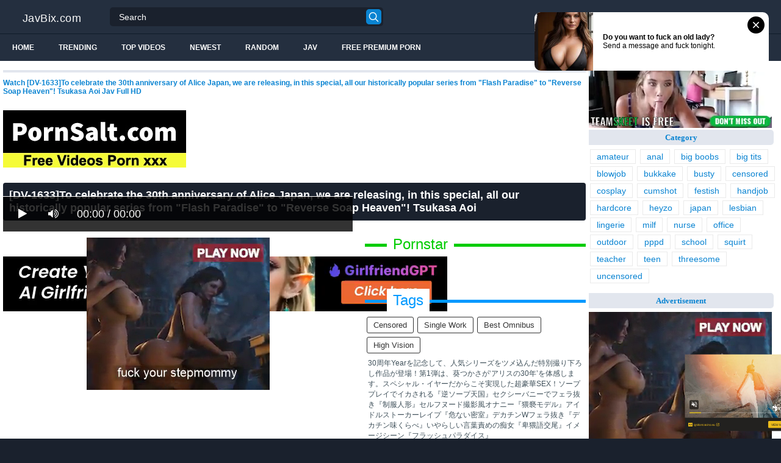

--- FILE ---
content_type: text/html; charset=UTF-8
request_url: https://javbix.com/dv-1633-to-celebrate-the-30th-anniversary-of-alice-japan-we-are-releasing-in-this-special-all-our-historically-popular-series-from-quotflash-paradise-quot-to-quotreverse-soap-heaven-quot-tsukasa-aoi-ij7ob/
body_size: 14220
content:
<!DOCTYPE html>
<html lang="en">
<head>
<meta http-equiv="Content-Type" content="text/html; charset=utf-8"/>
<title>[DV-1633]To Celebrate The 30th Anniversary Of Alice Japan, We Are Releasing, In This Special, All Our Historically Popular Series From &quotFlash Paradise&quot To &quotReverse Soap Heaven&quot! Tsukasa Aoi</title>
<link rel="stylesheet" href="https://javbix.com/cdn/fluidplayer/fluidplayer.min.css" type="text/css"/>
<script type="text/javascript" src="https://javbix.com/cdn/fluidplayer/fluidplayer.min.js?ver=1.1"></script>
<link rel="shortcut icon" href="https://i.imgur.com/IE5c3Nu.png">
<link rel="canonical" href="https://javbix.com/[base64]/" />
<meta property="og:type" content="video.movie" />
<meta property="og:video:url" content="http://javbix.com/[base64]/" />
<meta property="og:video:type" content="text/html" /><meta property="video:duration" content="10800" /><meta property="og:locale" content="en_US" />
<meta property="og:title" content="[DV-1633]To Celebrate The 30th Anniversary Of Alice Japan, We Are Releasing, In This Special, All Our Historically Popular Series From &quotFlash Paradise&quot To &quotReverse Soap Heaven&quot! Tsukasa Aoi" />
<meta property="og:description" content="Watch [DV-1633]To celebrate the 30th anniversary of Alice Japan, we are releasing, in this special, all our historically popular series from &quotFlash Paradise&quot to &quotReverse Soap Heaven&quot! Tsukasa Aoi Jav Full HD" />
<meta name="description" content="Watch [DV-1633]To celebrate the 30th anniversary of Alice Japan, we are releasing, in this special, all our historically popular series from &quotFlash Paradise&quot to &quotReverse Soap Heaven&quot! Tsukasa Aoi Jav Full HD" />
<meta property="og:url" content="http://javbix.com/[base64]/" />
<meta property="og:site_name" content="[DV-1633]To Celebrate The 30th Anniversary Of Alice Japan, We Are Releasing, In This Special, All Our Historically Popular Series From &quotFlash Paradise&quot To &quotReverse Soap Heaven&quot! Tsukasa Aoi" />
<meta property="og:image" content="" /><meta name="msvalidate.01" content="54B9BB3E3F5E7894B83EAE7688DE4B05" /><meta name="clckd" content="123b63c37f36f7b766e6d599ccbd36ed" /><meta name="viewport" content="initial-scale=1, maximum-scale=1, user-scalable=no">
<script type="text/javascript" src="https://javbix.com/cdn/jquery-1.10.2.js"></script>
<script type="text/javascript" src="https://javbix.com/cdn/jquery-migrate-1.2.1.min.js"></script>
<script type="text/javascript" src="https://cdnjs.cloudflare.com/ajax/libs/fancybox/3.1.20/jquery.fancybox.js"></script>
<link href="https://cdnjs.cloudflare.com/ajax/libs/fancybox/3.1.20/jquery.fancybox.css" rel="stylesheet" type="text/css" />
<link href="https://cdnjs.cloudflare.com/ajax/libs/font-awesome/4.7.0/css/font-awesome.css" rel="stylesheet" type="text/css" />
<link href="https://javbix.com/temp/5/style.css?ver=1.6" rel="stylesheet" type="text/css" />
<link href="https://javbix.com/temp/5/reset.css?ver=1" rel="stylesheet" type="text/css" />
<script type="text/javascript" src="https://javbix.com/cdn/videojw/jwplayer.js?ver=2.0"></script>
<link href="https://javbix.com/cdn/videojw/fontvideo.css" rel="stylesheet" type="text/css" />
<link href="https://javbix.com/cdn/fontawesome/css/font-awesome.min.css" rel="stylesheet" type="text/css" />
<link href="https://javbix.com/cdn/cssfix.css?ver=1" rel="stylesheet" type="text/css" />
<script>
searchfilter = '';
</script>
</head>
<body >
<header class="bsBox">
<div class="m-fomsearch"><input value="" id="intextmb"  placeholder="Search..." type="text"><button class="mbfind" id="gosearchmb"><i class="fa fa-search" aria-hidden="true"></i></button>
    <div class="closemb" style="display: block;"><i class="fa fa-times" aria-hidden="true"></i></div>
    </div>
<div class="menu-mobi" style="display:  none;">
<div class="closemb" style="display: block; position:fixed; left:70%"><i class="fa fa-times" aria-hidden="true"></i></div>
<li><a style="background:#333" href="https://javbix.com/"><i class="fa fa-home"></i> Home</a></li>
<li><a style="background:#333" href="https://javbix.com/newest"><i class="fa fa-clock-o"></i> Newest</a></li>
<li><a style="background:#333" href="https://javbix.com/random"><i class="fa fa-refresh"></i> Random Videos</a></li>
<li><a style="background:#333" href="https://javbix.com/jav"><i class="fa fa-refresh"></i> Jav</a></li>
<li><a style="background:#333" target="_blank" href="https://pornken.com"><i class="fa fa-refresh"></i> Free Premium Porn</a></li>
			<li><a href="https://javbix.com/tags/amateur/">amateur</a></li>
			<li><a href="https://javbix.com/tags/anal/">anal</a></li>
			<li><a href="https://javbix.com/tags/big-boobs/">big boobs</a></li>
			<li><a href="https://javbix.com/tags/big-tits/">big tits</a></li>
			<li><a href="https://javbix.com/tags/blowjob/">blowjob</a></li>
			<li><a href="https://javbix.com/tags/bukkake/">bukkake</a></li>
			<li><a href="https://javbix.com/tags/busty/">busty</a></li>
			<li><a href="https://javbix.com/tags/censored/">censored</a></li>
			<li><a href="https://javbix.com/tags/cosplay/">cosplay</a></li>
			<li><a href="https://javbix.com/tags/cumshot/">cumshot</a></li>
			<li><a href="https://javbix.com/tags/festish/">festish</a></li>
			<li><a href="https://javbix.com/tags/handjob/">handjob</a></li>
			<li><a href="https://javbix.com/tags/hardcore/">hardcore</a></li>
			<li><a href="https://javbix.com/tags/heyzo/">heyzo</a></li>
			<li><a href="https://javbix.com/tags/japan/">japan</a></li>
			<li><a href="https://javbix.com/tags/lesbian/">lesbian</a></li>
			<li><a href="https://javbix.com/tags/lingerie/">lingerie</a></li>
			<li><a href="https://javbix.com/tags/milf/">milf</a></li>
			<li><a href="https://javbix.com/tags/nurse/">nurse</a></li>
			<li><a href="https://javbix.com/tags/office/">office</a></li>
			<li><a href="https://javbix.com/tags/outdoor/">outdoor</a></li>
			<li><a href="https://javbix.com/tags/pppd/">pppd</a></li>
			<li><a href="https://javbix.com/tags/school/">school</a></li>
			<li><a href="https://javbix.com/tags/squirt/">squirt</a></li>
			<li><a href="https://javbix.com/tags/teacher/">teacher</a></li>
			<li><a href="https://javbix.com/tags/teen/">teen</a></li>
			<li><a href="https://javbix.com/tags/threesome/">threesome</a></li>
			<li><a href="https://javbix.com/tags/uncensored/">uncensored</a></li>
    
</div>
<div class="overlay">
</div>
  <div class="headerTop">
    <a class="logoBlock" href="/">JavBix.com</a>
    <div class="search bsBox">
      <div class="container">
          <input type="text" name="what"  value="" id="intext" class="bsBox" placeholder="Search" autocomplete="off" >
        <button id="gosearch" type="button" class="icon-search"></button>
      </div>
    </div>
  </div>
  
  <div class="headerBot">
  
    <div class="icons aloneHamb">
    
      <ul class="list-inline">
        <li id="opencate"><i style="color:#fff" class="fa fa-bars" aria-hidden="true"></i></li>
      </ul>
    </div>
      
    <ul class="menu list-inline">
      <li>
        <a href="https://javbix.com">Home</a>
      </li>
            <li>
        <a href="https://javbix.com/trending/">Trending</a>
      </li>
      <li>
        <a href="https://javbix.com/top/">Top Videos</a>
      </li>
            <li>
        <a href="https://javbix.com/newest/">Newest</a>
      </li>
      <li>
        <a href="https://javbix.com/random/">Random</a>
      </li>
      <li>
        <a href="https://javbix.com/jav">Jav</a>
      </li>
       <li>
        <a target="_blank" href="https://pornken.com">Free Premium Porn</a>
      </li>
          </ul>  
  	<div class="icons floatRight aloneSearch">
      <ul class="list-inline floatLeft">
        <li><a id="openfind" href="javascript:;" class="icon-search"></a></li>
      </ul>
    </div>
  </div>  
</header>
<section class="container">
  <div class="wrapper clear">   	 
  	  	<div class="ajax_content main" id="ajax_content">
<div>
			<div class="sOut">
				<section class="sOutIn">
					<div class="sectHeader clear">
                    <h2 style="font-size:12px">Watch [DV-1633]To celebrate the 30th anniversary of Alice Japan, we are releasing, in this special, all our historically popular series from &quotFlash Paradise&quot to &quotReverse Soap Heaven&quot! Tsukasa Aoi Jav Full HD</h2>
					</div>
                    <div class="widget-ads">                    
                    					<div class="happy-header-mobile"><script type="application/javascript">
    var ad_idzone = "3446903",
    ad_width = "300",
    ad_height = "250"
</script>
<script type="application/javascript" src="https://a.realsrv.com/ads.js"></script>
<noscript>
    <iframe src="https://syndication.realsrv.com/ads-iframe-display.php?idzone=3446903&output=noscript" width="300" height="250" scrolling="no" marginwidth="0" marginheight="0" frameborder="0"></iframe>
</noscript></div>
                                        
                    </div>

<br /><a target="_blank" href="https://pornsalt.com"><img src="https://sun9-53.userapi.com/7UU4GuXAYOpwml-BFDNlhE6ej5aW8KWmQ5pNUQ/2urvt57MjRE.jpg"></a><br /><br /><style>
#updateleech a { font-weight:bold; display:inline-block; padding:5px 10px; background:#0C0; color:#FFF; border-radius:3px; border: solid 1px #090}
</style>
<div class="movie"><div class="centerlist">
<div class="boxtitle"><h1>[DV-1633]To celebrate the 30th anniversary of Alice Japan, we are releasing, in this special, all our historically popular series from &quotFlash Paradise&quot to &quotReverse Soap Heaven&quot! Tsukasa Aoi</h1></div>
<br />
<div class="content_movie">
<div style="position:relative">
<div class="adsvideo"><div style="text-align:center"><div class="popvideo" style="text-align:center"><script type="application/javascript">
    var ad_idzone = "4147536",
    ad_width = "300",
    ad_height = "250"
</script>
<script type="application/javascript" src="https://a.realsrv.com/ads.js"></script>
<noscript>
    <iframe src="https://syndication.realsrv.com/ads-iframe-display.php?idzone=4147536&output=noscript" width="300" height="250" scrolling="no" marginwidth="0" marginheight="0" frameborder="0"></iframe>
</noscript></div></div><div class="fakeplay">&nbsp; &nbsp; <i class="fa fa-play" aria-hidden="true"></i> &nbsp; &nbsp; <i class='fa fa-volume-up'></i>  &nbsp; &nbsp; 00:00 / 00:00  </div><a href="javascript:;" class="skipads1" id="skipad">Skip Ad</a></div>
<div id="loadmovies"></div>
</div>
<div class="hitview_content">View : 230.932K&nbsp; &nbsp; &nbsp;
 <a style="font-size:18px; font-weight:bold; display:none" target="_blank" href="https://media.r18.com/track/MTcyOS4xLjEuMS4wLjAuMC4wLjA/special/hotsales/"><i class="fa fa-cloud-download" aria-hidden="true"></i> Download Video Full HD</a></div>
  <div id="updateleech"></div>
<div class="happy-under-player"><script type="application/javascript">
    var ad_idzone = "3475069",
    ad_width = "728",
    ad_height = "90"
</script>
<script type="application/javascript" src="https://a.realsrv.com/ads.js"></script>
<noscript>
    <iframe src="https://syndication.realsrv.com/ads-iframe-display.php?idzone=3475069&output=noscript" width="728" height="90" scrolling="no" marginwidth="0" marginheight="0" frameborder="0"></iframe>
</noscript></div>	

<div class="screenshot">
</div>
</div>
<div class="adsleft">
<div class="infomovie">
<div class="desmemo"></div>
<div id="actorstag">
    <div class="actors">
    <div class="linetag taggreen"><span class="taggreenin">Pornstar</span></div>
    <a class="label" href="https://javbix.com/pornstar/tsukasa-aoi/"><i class="fa fa-star"></i> tsukasa aoi</a>     <div class="clearfix"></div>
    </div>
	<br />
        </div>
<div id="tagtags">    
        <div class="tagcate">
    <div class="linetag tagblue"><span class="tagbluein">Tags</span></div>
    <div id="tags">
    <a class="label" href="https://javbix.com/category/censored/">censored</a><a class="label" href="https://javbix.com/tag/single-work/">single work</a><a class="label" href="https://javbix.com/tag/best-omnibus/">best omnibus</a><a class="label" href="https://javbix.com/tag/high-vision/">high vision</a>    </div>
     <div class="clearfix"></div>
    </div>
</div>
<p style="padding:5px">30周年Yearを記念して、人気シリーズをツメ込んだ特別撮り下ろし作品が登場！第1弾は、葵つかさが‘アリスの30年’を体感します。スペシャル・イヤーだからこそ実現した超豪華SEX！ソーププレイでイカされる『逆ソープ天国』セクシーバニーでフェラ抜き『制服人形』セルフヌード撮影風オナニー『猥褻モデル』アイドルストーカーレイプ『危ない密室』デカチンWフェラ抜き『デカチン味くらべ』いやらしい言葉責めの痴女『卑猥語交尾』イメージシーン『フラッシュパラダイス』</p>
</div>
</div>
<div class="clearfix"></div>
</div></div>
<div style="padding:3px; margin-top:50px"><script type="application/javascript" data-idzone="4147538" src="https://a.realsrv.com/nativeads-v2.js" ></script></div><div class="listmovie">
<li>
    	<div class="pad">
        	<div class="box">
            <div class="img">
            <div class="mome"><i class="fa fa-eye" aria-hidden="true"></i>230.932K</div>
                                    <div class="momedura"><i class="fa fa-clock-o" aria-hidden="true"></i>180 min</div>
                        	<img alt="[DV-1633]To celebrate the 30th anniversary of Alice Japan, we are releasing, in this special, all our historically popular series from &quotFlash Paradise&quot to &quotReverse Soap Heaven&quot! Tsukasa Aoi" class="lazy " data-src="https://pics.dmm.co.jp/digital/video/53dv01633/53dv01633pl.jpg" src="/cdn/load.gif" />
                </div>
                <h3><a title="[DV-1633]To celebrate the 30th anniversary of Alice Japan, we are releasing, in this special, all our historically popular series from &quotFlash Paradise&quot to &quotReverse Soap Heaven&quot! Tsukasa Aoi" href="https://javbix.com/[base64]/">[DV-1633]To celebrate the 30th anniversary of Alice Japan, we are releasing, in this special, all our historically popular series from &quotFlash Paradise&quot to &quotReverse Soap Heaven&quot! Tsukasa Aoi</a></h3>
             </div>
        </div>
</li>
<li>
    	<div class="pad">
        	<div class="box">
            <div class="img">
            <div class="mome"><i class="fa fa-eye" aria-hidden="true"></i>755.573K</div>
                                    <div class="momedura"><i class="fa fa-clock-o" aria-hidden="true"></i>171 min</div>
                        	<img alt="[SNIS-565]S1 Fan Thanksgiving Day Hot Sex for Those Who Can Handle Tsukasa Aoi &#039s Femdom Techniques" class="lazy " data-src="https://pics.dmm.co.jp/digital/video/snis00565/snis00565pl.jpg" src="/cdn/load.gif" />
                </div>
                <h3><a title="[SNIS-565]S1 Fan Thanksgiving Day Hot Sex for Those Who Can Handle Tsukasa Aoi &#039s Femdom Techniques" href="https://javbix.com/snis-565-s1-fan-thanksgiving-day-hot-sex-for-those-who-can-handle-tsukasa-aoi-039s-femdom-techniques-cEGLx/">[SNIS-565]S1 Fan Thanksgiving Day Hot Sex for Those Who Can Handle Tsukasa Aoi &#039s Femdom Techniques</a></h3>
             </div>
        </div>
</li>
<li>
    	<div class="pad">
        	<div class="box">
            <div class="img">
            <div class="mome"><i class="fa fa-eye" aria-hidden="true"></i>103.223K</div>
                                    <div class="momedura"><i class="fa fa-clock-o" aria-hidden="true"></i>115 min</div>
                        	<img alt="[SNIS-675]S1 x ATTACKERS Collaborative Variety Special She Was Fucked In Front Of Her Husband The Destruction Of A Happy Marriage Tsukasa Aoi" class="lazy " data-src="https://pics.dmm.co.jp/digital/video/snis00675/snis00675pl.jpg" src="/cdn/load.gif" />
                </div>
                <h3><a title="[SNIS-675]S1 x ATTACKERS Collaborative Variety Special She Was Fucked In Front Of Her Husband The Destruction Of A Happy Marriage Tsukasa Aoi" href="https://javbix.com/snis-675-s1-x-attackers-collaborative-variety-special-she-was-fucked-in-front-of-her-husband-the-destruction-of-a-happy-marriage-tsukasa-aoi-cR7qj/">[SNIS-675]S1 x ATTACKERS Collaborative Variety Special She Was Fucked In Front Of Her Husband The Destruction Of A Happy Marriage Tsukasa Aoi</a></h3>
             </div>
        </div>
</li>
<li>
    	<div class="pad">
        	<div class="box">
            <div class="img">
            <div class="mome"><i class="fa fa-eye" aria-hidden="true"></i>1.708M</div>
                                    <div class="momedura"><i class="fa fa-clock-o" aria-hidden="true"></i>161 min</div>
                        	<img alt="[SNIS-694]Fresh Tits, Ass, And Pussy For Virgins: Our Masturbation Service. Will Tsukasa Aoi Be Kind Enough To Make Their Dreams Come True By Popping Their Cherries？ Or Won&#039t She？" class="lazy " data-src="https://pics.dmm.co.jp/digital/video/snis00694/snis00694pl.jpg" src="/cdn/load.gif" />
                </div>
                <h3><a title="[SNIS-694]Fresh Tits, Ass, And Pussy For Virgins: Our Masturbation Service. Will Tsukasa Aoi Be Kind Enough To Make Their Dreams Come True By Popping Their Cherries？ Or Won&#039t She？" href="https://javbix.com/snis-694-fresh-tits-ass-and-pussy-for-virgins-our-masturbation-service-will-tsukasa-aoi-be-kind-enough-to-make-their-dreams-come-true-by-popping-their-cherries-or-won-039t-she-ia7GA/">[SNIS-694]Fresh Tits, Ass, And Pussy For Virgins: Our Masturbation Service. Will Tsukasa Aoi Be Kind Enough To Make Their Dreams Come True By Popping Their Cherries？ Or Won&#039t She？</a></h3>
             </div>
        </div>
</li>
<li>
    	<div class="pad">
        	<div class="box">
            <div class="img">
            <div class="mome"><i class="fa fa-eye" aria-hidden="true"></i>1.332M</div>
                                    <div class="momedura"><i class="fa fa-clock-o" aria-hidden="true"></i>150 min</div>
                        	<img alt="[SNIS-714]Tsukasa Aoi Is Strapped Down So She Can&#039t Move A Muscle - Hard Dick Drilling Rocks Her Hips So Hard They Could Break" class="lazy " data-src="https://pics.dmm.co.jp/digital/video/snis00714/snis00714pl.jpg" src="/cdn/load.gif" />
                </div>
                <h3><a title="[SNIS-714]Tsukasa Aoi Is Strapped Down So She Can&#039t Move A Muscle - Hard Dick Drilling Rocks Her Hips So Hard They Could Break" href="https://javbix.com/snis-714-tsukasa-aoi-is-strapped-down-so-she-can-039t-move-a-muscle-hard-dick-drilling-rocks-her-hips-so-hard-they-could-break-i7b79/">[SNIS-714]Tsukasa Aoi Is Strapped Down So She Can&#039t Move A Muscle - Hard Dick Drilling Rocks Her Hips So Hard They Could Break</a></h3>
             </div>
        </div>
</li>
<li>
    	<div class="pad">
        	<div class="box">
            <div class="img">
            <div class="mome"><i class="fa fa-eye" aria-hidden="true"></i>676.445K</div>
                                    <div class="momedura"><i class="fa fa-clock-o" aria-hidden="true"></i>240 min</div>
                        	<img alt="[DVAJ-165]&quotFucking In 4 Seconds After Meeting&quot 20 Sensual Girls Who Cum Like Crazy While Being Piston Pumped During Their Interviews" class="lazy " data-src="https://pics.dmm.co.jp/digital/video/dvaj00165/dvaj00165pl.jpg" src="/cdn/load.gif" />
                </div>
                <h3><a title="[DVAJ-165]&quotFucking In 4 Seconds After Meeting&quot 20 Sensual Girls Who Cum Like Crazy While Being Piston Pumped During Their Interviews" href="https://javbix.com/dvaj-165-quotfucking-in-4-seconds-after-meeting-quot-20-sensual-girls-who-cum-like-crazy-while-being-piston-pumped-during-their-interviews-CpKar/">[DVAJ-165]&quotFucking In 4 Seconds After Meeting&quot 20 Sensual Girls Who Cum Like Crazy While Being Piston Pumped During Their Interviews</a></h3>
             </div>
        </div>
</li>
<li>
    	<div class="pad">
        	<div class="box">
            <div class="img">
            <div class="mome"><i class="fa fa-eye" aria-hidden="true"></i>1.282M</div>
                                    <div class="momedura"><i class="fa fa-clock-o" aria-hidden="true"></i>150 min</div>
                        	<img alt="[SNIS-733]Forbidden For 1 Month To Engage In Sex Or Masturbation, She&#039s Hot And Horny And Ready To Explode With Adrenaline! See Her Spasm And Fuck With Unbridled Lust Tsukasa Aoi" class="lazy " data-src="https://pics.dmm.co.jp/digital/video/snis00733/snis00733pl.jpg" src="/cdn/load.gif" />
                </div>
                <h3><a title="[SNIS-733]Forbidden For 1 Month To Engage In Sex Or Masturbation, She&#039s Hot And Horny And Ready To Explode With Adrenaline! See Her Spasm And Fuck With Unbridled Lust Tsukasa Aoi" href="https://javbix.com/snis-733-forbidden-for-1-month-to-engage-in-sex-or-masturbation-she-039s-hot-and-horny-and-ready-to-explode-with-adrenaline-see-her-spasm-and-fuck-with-unbridled-lust-tsukasa-aoi-Ca7no/">[SNIS-733]Forbidden For 1 Month To Engage In Sex Or Masturbation, She&#039s Hot And Horny And Ready To Explode With Adrenaline! See Her Spasm And Fuck With Unbridled Lust Tsukasa Aoi</a></h3>
             </div>
        </div>
</li>
<li>
    	<div class="pad">
        	<div class="box">
            <div class="img">
            <div class="mome"><i class="fa fa-eye" aria-hidden="true"></i>1.042M</div>
                                    <div class="momedura"><i class="fa fa-clock-o" aria-hidden="true"></i>100 min</div>
                        	<img alt="[SSPD-130]ATTACKERS x S1 Special Variety Collaboration Dear, Forgive Me... Lost In My Lustful Memories 2 Tsukasa Aoi" class="lazy " data-src="https://pics.dmm.co.jp/digital/video/sspd00130/sspd00130pl.jpg" src="/cdn/load.gif" />
                </div>
                <h3><a title="[SSPD-130]ATTACKERS x S1 Special Variety Collaboration Dear, Forgive Me... Lost In My Lustful Memories 2 Tsukasa Aoi" href="https://javbix.com/sspd-130-attackers-x-s1-special-variety-collaboration-dear-forgive-me-lost-in-my-lustful-memories-2-tsukasa-aoi-CR7e9/">[SSPD-130]ATTACKERS x S1 Special Variety Collaboration Dear, Forgive Me... Lost In My Lustful Memories 2 Tsukasa Aoi</a></h3>
             </div>
        </div>
</li>
<li>
    	<div class="pad">
        	<div class="box">
            <div class="img">
            <div class="mome"><i class="fa fa-eye" aria-hidden="true"></i>1.128M</div>
                                    <div class="momedura"><i class="fa fa-clock-o" aria-hidden="true"></i>299 min</div>
                        	<img alt="[DVAJ-189][Extra Edition] The Advent Of Tsukasa Aoi ! We&#039re Always Together When We Ejaculate A Quality Cleanup Blowjob After Spasmic Orgasmic Sex 5 Hours" class="lazy " data-src="https://pics.dmm.co.jp/digital/video/dvaj00189/dvaj00189pl.jpg" src="/cdn/load.gif" />
                </div>
                <h3><a title="[DVAJ-189][Extra Edition] The Advent Of Tsukasa Aoi ! We&#039re Always Together When We Ejaculate A Quality Cleanup Blowjob After Spasmic Orgasmic Sex 5 Hours" href="https://javbix.com/dvaj-189-extra-edition-the-advent-of-tsukasa-aoi-we-039re-always-together-when-we-ejaculate-a-quality-cleanup-blowjob-after-spasmic-orgasmic-sex-5-hours-C8pp4/">[DVAJ-189][Extra Edition] The Advent Of Tsukasa Aoi ! We&#039re Always Together When We Ejaculate A Quality Cleanup Blowjob After Spasmic Orgasmic Sex 5 Hours</a></h3>
             </div>
        </div>
</li>
<li>
    	<div class="pad">
        	<div class="box">
            <div class="img">
            <div class="mome"><i class="fa fa-eye" aria-hidden="true"></i>912.796K</div>
                                    <div class="momedura"><i class="fa fa-clock-o" aria-hidden="true"></i>181 min</div>
                        	<img alt="[SNIS-827]Tsukasa Is Using Her Ass To Get You Off! Tsukasa Aoi In A Peachy Ass Collection! 8 Cum Shots Into Her Ass! A Cock Snuggling Big Ass Offline Meetup Fun Fest" class="lazy " data-src="https://pics.dmm.co.jp/digital/video/snis00827/snis00827pl.jpg" src="/cdn/load.gif" />
                </div>
                <h3><a title="[SNIS-827]Tsukasa Is Using Her Ass To Get You Off! Tsukasa Aoi In A Peachy Ass Collection! 8 Cum Shots Into Her Ass! A Cock Snuggling Big Ass Offline Meetup Fun Fest" href="https://javbix.com/snis-827-tsukasa-is-using-her-ass-to-get-you-off-tsukasa-aoi-in-a-peachy-ass-collection-8-cum-shots-into-her-ass-a-cock-snuggling-big-ass-offline-meetup-fun-fest-C8grG/">[SNIS-827]Tsukasa Is Using Her Ass To Get You Off! Tsukasa Aoi In A Peachy Ass Collection! 8 Cum Shots Into Her Ass! A Cock Snuggling Big Ass Offline Meetup Fun Fest</a></h3>
             </div>
        </div>
</li>
<li>
    	<div class="pad">
        	<div class="box">
            <div class="img">
            <div class="mome"><i class="fa fa-eye" aria-hidden="true"></i>1.796M</div>
                                    <div class="momedura"><i class="fa fa-clock-o" aria-hidden="true"></i>118 min</div>
                        	<img alt="[SNIS-898]Want To Pee So Badly I Might Just Wet Myself. Tsukasa Aoi" class="lazy " data-src="https://pics.dmm.co.jp/digital/video/snis00898/snis00898pl.jpg" src="/cdn/load.gif" />
                </div>
                <h3><a title="[SNIS-898]Want To Pee So Badly I Might Just Wet Myself. Tsukasa Aoi" href="https://javbix.com/snis-898-want-to-pee-so-badly-i-might-just-wet-myself-tsukasa-aoi-iyzAk/">[SNIS-898]Want To Pee So Badly I Might Just Wet Myself. Tsukasa Aoi</a></h3>
             </div>
        </div>
</li>
<li>
    	<div class="pad">
        	<div class="box">
            <div class="img">
            <div class="mome"><i class="fa fa-eye" aria-hidden="true"></i>1.371M</div>
                                    <div class="momedura"><i class="fa fa-clock-o" aria-hidden="true"></i>719 min</div>
                        	<img alt="[OFJE-120]S1 Porn Stars Get Bound Up So Tight They Can&#039t Move - Hips Shaking, All They Can Do Is Cum Over And Over As They&#039re Pounded Again And Again - All 45 Scenes From Every Title: Complete Greatest Hits Collection 12 Hours" class="lazy " data-src="https://pics.dmm.co.jp/digital/video/ofje00120/ofje00120pl.jpg" src="/cdn/load.gif" />
                </div>
                <h3><a title="[OFJE-120]S1 Porn Stars Get Bound Up So Tight They Can&#039t Move - Hips Shaking, All They Can Do Is Cum Over And Over As They&#039re Pounded Again And Again - All 45 Scenes From Every Title: Complete Greatest Hits Collection 12 Hours" href="https://javbix.com/[base64]/">[OFJE-120]S1 Porn Stars Get Bound Up So Tight They Can&#039t Move - Hips Shaking, All They Can Do Is Cum Over And Over As They&#039re Pounded Again And Again - All 45 Scenes From Every Title: Complete Greatest Hits Collection 12 Hours</a></h3>
             </div>
        </div>
</li>
<li>
    	<div class="pad">
        	<div class="box">
            <div class="img">
            <div class="mome"><i class="fa fa-eye" aria-hidden="true"></i>939.217K</div>
                                    <div class="momedura"><i class="fa fa-clock-o" aria-hidden="true"></i>119 min</div>
                        	<img alt="[DV-1195]Definitely Barely Legal Tsukasa Aoi" class="lazy " data-src="https://pics.dmm.co.jp/digital/video/53dv01195/53dv01195pl.jpg" src="/cdn/load.gif" />
                </div>
                <h3><a title="[DV-1195]Definitely Barely Legal Tsukasa Aoi" href="https://javbix.com/dv-1195-definitely-barely-legal-tsukasa-aoi-CRgqb/">[DV-1195]Definitely Barely Legal Tsukasa Aoi</a></h3>
             </div>
        </div>
</li>
<li>
    	<div class="pad">
        	<div class="box">
            <div class="img">
            <div class="mome"><i class="fa fa-eye" aria-hidden="true"></i>373.633K</div>
                                    <div class="momedura"><i class="fa fa-clock-o" aria-hidden="true"></i>119 min</div>
                        	<img alt="[DV-1225]Female Ass - Tsukasa Aoi" class="lazy " data-src="https://pics.dmm.co.jp/digital/video/53dv01225/53dv01225pl.jpg" src="/cdn/load.gif" />
                </div>
                <h3><a title="[DV-1225]Female Ass - Tsukasa Aoi" href="https://javbix.com/dv-1225-female-ass-tsukasa-aoi-c8gdp/">[DV-1225]Female Ass - Tsukasa Aoi</a></h3>
             </div>
        </div>
</li>
<li>
    	<div class="pad">
        	<div class="box">
            <div class="img">
            <div class="mome"><i class="fa fa-eye" aria-hidden="true"></i>540.097K</div>
                                    <div class="momedura"><i class="fa fa-clock-o" aria-hidden="true"></i>119 min</div>
                        	<img alt="[DV-1215]4 Kinds of Deep SEX That Will Awaken Your Instincts. Tsukasa Aoi" class="lazy " data-src="https://pics.dmm.co.jp/digital/video/53dv01215/53dv01215pl.jpg" src="/cdn/load.gif" />
                </div>
                <h3><a title="[DV-1215]4 Kinds of Deep SEX That Will Awaken Your Instincts. Tsukasa Aoi" href="https://javbix.com/dv-1215-4-kinds-of-deep-sex-that-will-awaken-your-instincts-tsukasa-aoi-CdgG8/">[DV-1215]4 Kinds of Deep SEX That Will Awaken Your Instincts. Tsukasa Aoi</a></h3>
             </div>
        </div>
</li>
<li>
    	<div class="pad">
        	<div class="box">
            <div class="img">
            <div class="mome"><i class="fa fa-eye" aria-hidden="true"></i>1.369M</div>
                                    <div class="momedura"><i class="fa fa-clock-o" aria-hidden="true"></i>242 min</div>
                        	<img alt="[GGG-002]Oh Shit! Gal Gal Gal vol. 2" class="lazy " data-src="https://pics.dmm.co.jp/digital/video/h_113ggg00002/h_113ggg00002pl.jpg" src="/cdn/load.gif" />
                </div>
                <h3><a title="[GGG-002]Oh Shit! Gal Gal Gal vol. 2" href="https://javbix.com/ggg-002-oh-shit-gal-gal-gal-vol-2-CzgK9/">[GGG-002]Oh Shit! Gal Gal Gal vol. 2</a></h3>
             </div>
        </div>
</li>
<li>
    	<div class="pad">
        	<div class="box">
            <div class="img">
            <div class="mome"><i class="fa fa-eye" aria-hidden="true"></i>1.047M</div>
                                    <div class="momedura"><i class="fa fa-clock-o" aria-hidden="true"></i>119 min</div>
                        	<img alt="[SSNI-154]&quotDear... Please Forgive Me&quot During The 30 Minutes That My Husband Needs To Take His Bath, I&#039m Always Getting Fucked By My Father-In-Law Tsukasa Aoi" class="lazy " data-src="https://pics.dmm.co.jp/digital/video/ssni00154/ssni00154pl.jpg" src="/cdn/load.gif" />
                </div>
                <h3><a title="[SSNI-154]&quotDear... Please Forgive Me&quot During The 30 Minutes That My Husband Needs To Take His Bath, I&#039m Always Getting Fucked By My Father-In-Law Tsukasa Aoi" href="https://javbix.com/ssni-154-quotdear-please-forgive-me-quot-during-the-30-minutes-that-my-husband-needs-to-take-his-bath-i-039m-always-getting-fucked-by-my-father-in-law-tsukasa-aoi-cgprx/">[SSNI-154]&quotDear... Please Forgive Me&quot During The 30 Minutes That My Husband Needs To Take His Bath, I&#039m Always Getting Fucked By My Father-In-Law Tsukasa Aoi</a></h3>
             </div>
        </div>
</li>
<li>
    	<div class="pad">
        	<div class="box">
            <div class="img">
            <div class="mome"><i class="fa fa-eye" aria-hidden="true"></i>378.502K</div>
                                    <div class="momedura"><i class="fa fa-clock-o" aria-hidden="true"></i>118 min</div>
                        	<img alt="[SSNI-180]A Married Woman Female Teacher Who Got Gang Bang Fucked By All Of Her Students Tsukasa Aoi" class="lazy " data-src="https://pics.dmm.co.jp/digital/video/ssni00180/ssni00180pl.jpg" src="/cdn/load.gif" />
                </div>
                <h3><a title="[SSNI-180]A Married Woman Female Teacher Who Got Gang Bang Fucked By All Of Her Students Tsukasa Aoi" href="https://javbix.com/ssni-180-a-married-woman-female-teacher-who-got-gang-bang-fucked-by-all-of-her-students-tsukasa-aoi-9xrox/">[SSNI-180]A Married Woman Female Teacher Who Got Gang Bang Fucked By All Of Her Students Tsukasa Aoi</a></h3>
             </div>
        </div>
</li>
<li>
    	<div class="pad">
        	<div class="box">
            <div class="img">
            <div class="mome"><i class="fa fa-eye" aria-hidden="true"></i>1.716M</div>
                                    <div class="momedura"><i class="fa fa-clock-o" aria-hidden="true"></i>153 min</div>
                        	<img alt="[SSNI-207]My Wife Is Right Nearby And Yet I&#039m Succumbing To The Whispering Dirty Talk Of An Elder Sister Who Is Luring Me To Temptation Tsukasa Aoi" class="lazy " data-src="https://pics.dmm.co.jp/digital/video/ssni00207/ssni00207pl.jpg" src="/cdn/load.gif" />
                </div>
                <h3><a title="[SSNI-207]My Wife Is Right Nearby And Yet I&#039m Succumbing To The Whispering Dirty Talk Of An Elder Sister Who Is Luring Me To Temptation Tsukasa Aoi" href="https://javbix.com/ssni-207-my-wife-is-right-nearby-and-yet-i-039m-succumbing-to-the-whispering-dirty-talk-of-an-elder-sister-who-is-luring-me-to-temptation-tsukasa-aoi-LooaM/">[SSNI-207]My Wife Is Right Nearby And Yet I&#039m Succumbing To The Whispering Dirty Talk Of An Elder Sister Who Is Luring Me To Temptation Tsukasa Aoi</a></h3>
             </div>
        </div>
</li>
<li>
    	<div class="pad">
        	<div class="box">
            <div class="img">
            <div class="mome"><i class="fa fa-eye" aria-hidden="true"></i>899.802K</div>
                                    <div class="momedura"><i class="fa fa-clock-o" aria-hidden="true"></i>178 min</div>
                        	<img alt="[SSNI-231]Relentless Teasing And Pull Out Fucking To The Upper Limit To Bring Her Sensuality To Maximum Levels In An Orgasmic Ecstatic Hot Sex With You Fuck Fest Tsukasa Aoi" class="lazy " data-src="https://pics.dmm.co.jp/digital/video/ssni00231/ssni00231pl.jpg" src="/cdn/load.gif" />
                </div>
                <h3><a title="[SSNI-231]Relentless Teasing And Pull Out Fucking To The Upper Limit To Bring Her Sensuality To Maximum Levels In An Orgasmic Ecstatic Hot Sex With You Fuck Fest Tsukasa Aoi" href="https://javbix.com/ssni-231-relentless-teasing-and-pull-out-fucking-to-the-upper-limit-to-bring-her-sensuality-to-maximum-levels-in-an-orgasmic-ecstatic-hot-sex-with-you-fuck-fest-tsukasa-aoi-A7gKL/">[SSNI-231]Relentless Teasing And Pull Out Fucking To The Upper Limit To Bring Her Sensuality To Maximum Levels In An Orgasmic Ecstatic Hot Sex With You Fuck Fest Tsukasa Aoi</a></h3>
             </div>
        </div>
</li>
<li>
    	<div class="pad">
        	<div class="box">
            <div class="img">
            <div class="mome"><i class="fa fa-eye" aria-hidden="true"></i>1.252M</div>
                                    <div class="momedura"><i class="fa fa-clock-o" aria-hidden="true"></i>479 min</div>
                        	<img alt="[OFJE-156]Tsukasa Aoi S1 8 Hour Greatest Hits Collection vol. 3" class="lazy " data-src="https://pics.dmm.co.jp/digital/video/ofje00156/ofje00156pl.jpg" src="/cdn/load.gif" />
                </div>
                <h3><a title="[OFJE-156]Tsukasa Aoi S1 8 Hour Greatest Hits Collection vol. 3" href="https://javbix.com/ofje-156-tsukasa-aoi-s1-8-hour-greatest-hits-collection-vol-3-baYbK/">[OFJE-156]Tsukasa Aoi S1 8 Hour Greatest Hits Collection vol. 3</a></h3>
             </div>
        </div>
</li>
<li>
    	<div class="pad">
        	<div class="box">
            <div class="img">
            <div class="mome"><i class="fa fa-eye" aria-hidden="true"></i>882.630K</div>
                                    <div class="momedura"><i class="fa fa-clock-o" aria-hidden="true"></i>161 min</div>
                        	<img alt="[SSNI-256]How A Married Woman Became A Whore to Save Her Husband Tsukasa Aoi" class="lazy " data-src="https://pics.dmm.co.jp/digital/video/ssni00256/ssni00256pl.jpg" src="/cdn/load.gif" />
                </div>
                <h3><a title="[SSNI-256]How A Married Woman Became A Whore to Save Her Husband Tsukasa Aoi" href="https://javbix.com/ssni-256-how-a-married-woman-became-a-whore-to-save-her-husband-tsukasa-aoi-MoeRo/">[SSNI-256]How A Married Woman Became A Whore to Save Her Husband Tsukasa Aoi</a></h3>
             </div>
        </div>
</li>
<li>
    	<div class="pad">
        	<div class="box">
            <div class="img">
            <div class="mome"><i class="fa fa-eye" aria-hidden="true"></i>1.615M</div>
                                    <div class="momedura"><i class="fa fa-clock-o" aria-hidden="true"></i>120 min</div>
                        	<img alt="[SSNI-282]Confined Group Raped Special Mission Investigator Tsukasa Aoi" class="lazy " data-src="https://pics.dmm.co.jp/digital/video/ssni00282/ssni00282pl.jpg" src="/cdn/load.gif" />
                </div>
                <h3><a title="[SSNI-282]Confined Group Raped Special Mission Investigator Tsukasa Aoi" href="https://javbix.com/ssni-282-confined-group-raped-special-mission-investigator-tsukasa-aoi-8o4jR/">[SSNI-282]Confined Group Raped Special Mission Investigator Tsukasa Aoi</a></h3>
             </div>
        </div>
</li>
<li>
    	<div class="pad">
        	<div class="box">
            <div class="img">
            <div class="mome"><i class="fa fa-eye" aria-hidden="true"></i>441.255K</div>
                                    <div class="momedura"><i class="fa fa-clock-o" aria-hidden="true"></i>119 min</div>
                        	<img alt="[SSNI-303]This Half-Naked Elder Sister Is Always Baring Herself In Maximum Exposure Temptation With Her Hot Tanned Body Tsukasa Aoi" class="lazy " data-src="https://pics.dmm.co.jp/digital/video/ssni00303/ssni00303pl.jpg" src="/cdn/load.gif" />
                </div>
                <h3><a title="[SSNI-303]This Half-Naked Elder Sister Is Always Baring Herself In Maximum Exposure Temptation With Her Hot Tanned Body Tsukasa Aoi" href="https://javbix.com/ssni-303-this-half-naked-elder-sister-is-always-baring-herself-in-maximum-exposure-temptation-with-her-hot-tanned-body-tsukasa-aoi-XYkXL/">[SSNI-303]This Half-Naked Elder Sister Is Always Baring Herself In Maximum Exposure Temptation With Her Hot Tanned Body Tsukasa Aoi</a></h3>
             </div>
        </div>
</li>


<div id="loadrelated"></div>
<div class="clearfix"></div>
<div style="text-align:center; margin:20px"><span style="border: solid 1px #CCC;border-radius: 4px;  padding: 8px 15px;    font-size: 18px; cursor: pointer;" data="12" id="showmorevideo" class="buttonbig">Show more related videos ... <i class="fa fa-refresh"></i></span></div>
<div class="clearfix"></div>
</div>

				</section>
			</div>
</div>
    </div>
    	<aside class="sb">
 	  		 	  		  <nav class="sbIn">	
                          					<div class="header100"><script type="application/javascript">
    var ad_idzone = "3446907",
    ad_width = "300",
    ad_height = "100"
</script>
<script type="application/javascript" src="https://a.realsrv.com/ads.js"></script>
<noscript>
    <iframe src="https://syndication.realsrv.com/ads-iframe-display.php?idzone=3446907&output=noscript" width="300" height="100" scrolling="no" marginwidth="0" marginheight="0" frameborder="0"></iframe>
</noscript></div>
			
<ul class="sbMenu ordered-facets">
      <li class="letterLi" data-letter="a"><b class="mLetter">Category</b></li>
      <ul class="linkcate">
          <a href="https://javbix.com/tags/amateur">amateur</a>
          <a href="https://javbix.com/tags/anal">anal</a>
          <a href="https://javbix.com/tags/big-boobs">big boobs</a>
          <a href="https://javbix.com/tags/big-tits">big tits</a>
          <a href="https://javbix.com/tags/blowjob">blowjob</a>
          <a href="https://javbix.com/tags/bukkake">bukkake</a>
          <a href="https://javbix.com/tags/busty">busty</a>
          <a href="https://javbix.com/tags/censored">censored</a>
          <a href="https://javbix.com/tags/cosplay">cosplay</a>
          <a href="https://javbix.com/tags/cumshot">cumshot</a>
          <a href="https://javbix.com/tags/festish">festish</a>
          <a href="https://javbix.com/tags/handjob">handjob</a>
          <a href="https://javbix.com/tags/hardcore">hardcore</a>
          <a href="https://javbix.com/tags/heyzo">heyzo</a>
          <a href="https://javbix.com/tags/japan">japan</a>
          <a href="https://javbix.com/tags/lesbian">lesbian</a>
          <a href="https://javbix.com/tags/lingerie">lingerie</a>
          <a href="https://javbix.com/tags/milf">milf</a>
          <a href="https://javbix.com/tags/nurse">nurse</a>
          <a href="https://javbix.com/tags/office">office</a>
          <a href="https://javbix.com/tags/outdoor">outdoor</a>
          <a href="https://javbix.com/tags/pppd">pppd</a>
          <a href="https://javbix.com/tags/school">school</a>
          <a href="https://javbix.com/tags/squirt">squirt</a>
          <a href="https://javbix.com/tags/teacher">teacher</a>
          <a href="https://javbix.com/tags/teen">teen</a>
          <a href="https://javbix.com/tags/threesome">threesome</a>
          <a href="https://javbix.com/tags/uncensored">uncensored</a>
            </ul>
<br />
    <li class="letterLi" data-letter="a"><b class="mLetter">Advertisement</b></li>
    <div class="adsside">
	<div class="happy-sidebar"><script type="application/javascript">
    var ad_idzone = "3446897",
    ad_width = "300",
    ad_height = "250"
</script>
<script type="application/javascript" src="https://a.realsrv.com/ads.js"></script>
<noscript>
    <iframe src="https://syndication.realsrv.com/ads-iframe-display.php?idzone=3446897&output=noscript" width="300" height="250" scrolling="no" marginwidth="0" marginheight="0" frameborder="0"></iframe>
</noscript></div>    
    <div class="happy-sidebar"><script type="application/javascript">
    var ad_idzone = "4147532",
    ad_width = "300",
    ad_height = "250"
</script>
<script type="application/javascript" src="https://a.realsrv.com/ads.js"></script>
<noscript>
    <iframe src="https://syndication.realsrv.com/ads-iframe-display.php?idzone=4147532&output=noscript" width="300" height="250" scrolling="no" marginwidth="0" marginheight="0" frameborder="0"></iframe>
</noscript></div>    <div class="clearfix"></div>
    </div>
  </ul>
 	</nav>
    </aside>
    
    
    </div>      
    <br />
      <footer class="clear ">
        <div class="main">
         <style>
.textlink-content { padding-top:20px; padding-bottom:20px}
.textlink-content * { list-style:none }
.textlink-content  .textlink-list {padding-left:10px; border-left:none}
.textlink-content  .textlink-list .textlink-item { width:20%; float:left; padding-bottom:5px}

@media only screen and (min-width : 100px) and (max-width : 1000px) {
.textlink-content  .textlink-list .textlink-item { width:25%;}
}

@media only screen and (min-width : 100px) and (max-width : 700px) {
.textlink-content  .textlink-list .textlink-item { width:30%;}
}

@media only screen and (min-width : 100px) and (max-width : 400px) {
.textlink-content  .textlink-list .textlink-item { width:50%;}
}

@media only screen and (min-width : 100px) and (max-width : 330px) {
.textlink-content  .textlink-list .textlink-item { width:100%;}
}
</style>
<div style="clear:both"></div>
<div class="textlink-content">
		<ul class="textlink-list">
        			<li class="textlink-item"><a href="https://javkun.com">Jav Full HD</a></li>
        			<li class="textlink-item"><a href="https://javfree.watch">JavFree</a></li>
        			<li class="textlink-item"><a href="https://javjun.com">JavJunkies</a></li>
        			<li class="textlink-item"><a href="https://javhdhd.com">JavHdHd</a></li>
        			<li class="textlink-item"><a href="https://javtubefree.com">JavTube</a></li>
        			<li class="textlink-item"><a href="https://popjav.info">POPJAV</a></li>
        			<li class="textlink-item"><a href="https://javmilfporn.com">Jav MILF Porn</a></li>
        			<li class="textlink-item"><a href="https://javhd.watch">JavHD</a></li>
        			<li class="textlink-item"><a href="https://javonlinesex.com">Jav Online</a></li>
        			<li class="textlink-item"><a href="https://javfullonline.com">Jav Full Online</a></li>
        			<li class="textlink-item"><a href="https://javmomsex.com">JavMom</a></li>
        			<li class="textlink-item"><a href="https://javsexfree.com">Jav Free</a></li>
        			<li class="textlink-item"><a href="https://javmomporn.com">Jav Mom</a></li>
        			<li class="textlink-item"><a href="https://javmoviesex.com">Jav Movie</a></li>
        			<li class="textlink-item"><a href="https://javmother.com">Jav Mother</a></li>
        			<li class="textlink-item"><a href="https://javplum.com">JavPlum</a></li>
        			<li class="textlink-item"><a href="https://sexpoz.com">SexPoz</a></li>
        			<li class="textlink-item"><a href="https://javfather.com">Jav Father</a></li>
        			<li class="textlink-item"><a href="https://thebestjav.com">BestJAV</a></li>
        			<li class="textlink-item"><a href="https://javmodel.xyz">Jav Model</a></li>
        			<li class="textlink-item"><a href="https://japaneseteen.xyz">Japanese teen</a></li>
        			<li class="textlink-item"><a href="https://javshiba.com">JavShiba</a></li>
        			<li class="textlink-item"><a href="https://javbanana.com">JavBanana</a></li>
        			<li class="textlink-item"><a href="https://javfullxxx.com">Jav Full xxx</a></li>
        			<li class="textlink-item"><a href="https://javxxxmovie.com">Jav Xxx Movie</a></li>
        			<li class="textlink-item"><a href="https://javmovieporn.com">Jav Movie Porn</a></li>
        			<li class="textlink-item"><a href="https://javbrother.com">JavBrother</a></li>
        			<li class="textlink-item"><a href="https://pornken.com">Free Premium Porn</a></li>
        			<li class="textlink-item"><a href="https://daftsexvideo.com">Daftsex</a></li>
        			<li class="textlink-item"><a href="https://pornlax.com">PornLax</a></li>
        			<li class="textlink-item"><a href="https://javmovieonline.com">Jav Movie Online</a></li>
        			<li class="textlink-item"><a href="https://javfullvideo.com">Jav Full Video</a></li>
        			<li class="textlink-item"><a href="https://javvideo.xyz">Jav Video</a></li>
        			<li class="textlink-item"><a href="https://javchicken.com">Jav Chicken</a></li>
        			<li class="textlink-item"><a href="https://clipbb.com">ClipBB</a></li>
        			<li class="textlink-item"><a href="https://japansexfull.com">Japan sex full</a></li>
        			<li class="textlink-item"><a href="https://javfullhd.xyz">Jav FUllHD</a></li>
        			<li class="textlink-item"><a href="https://javsexjapan.com">Jav sex Japan</a></li>
        			<li class="textlink-item"><a href="https://dramajav.com">Drama JAV</a></li>
        			<li class="textlink-item"><a href="https://javpirate.com">Jav Pirate</a></li>
        			<li class="textlink-item"><a href="https://javfunny.com">Jav Fun</a></li>
        			<li class="textlink-item"><a href="https://javjavhd.com">Jav JavHD</a></li>
        			<li class="textlink-item"><a href="https://javteen.xyz">Jav Teen</a></li>
        			<li class="textlink-item"><a href="https://javpan.net">Javpan</a></li>
        			<li class="textlink-item"><a href="https://javtube.watch">Jav Tube</a></li>
        			<li class="textlink-item"><a href="https://javmilf.xyz">Jav MILF</a></li>
        			<li class="textlink-item"><a href="https://javmoviefree.com">Jav Movie Free</a></li>
        			<li class="textlink-item"><a href="https://gfycat.net">Gfycat</a></li>
        			<li class="textlink-item"><a href="https://javuncensored.watch">Jav Uncensored</a></li>
        			<li class="textlink-item"><a href="https://javmovie.xyz">JavMovie</a></li>
        		</ul>
</div>
<div style="clear:both"></div>
          					<div class="happy-footer-mobile">
				<script type="application/javascript">
    var ad_idzone = "3475073",
    ad_width = "300",
    ad_height = "250"
</script>
<script type="application/javascript" src="https://a.realsrv.com/ads.js"></script>
<noscript>
    <iframe src="https://syndication.realsrv.com/ads-iframe-display.php?idzone=3475073&output=noscript" width="300" height="250" scrolling="no" marginwidth="0" marginheight="0" frameborder="0"></iframe>
</noscript></div>
                        <p><div class="happy-footer"><script type="application/javascript">
    var ad_idzone = "4147534",
    ad_width = "900",
    ad_height = "250"
</script>
<script type="application/javascript" src="https://a.realsrv.com/ads.js"></script>
<noscript>
    <iframe src="https://syndication.realsrv.com/ads-iframe-display.php?idzone=4147534&output=noscript" width="900" height="250" scrolling="no" marginwidth="0" marginheight="0" frameborder="0"></iframe>
</noscript></div></p>
          <p><center>Copyright © JavBix.com</center></p>
          <div class="clear">
            <div class="fmItem">
              <b class="fmiTitle">Network</b>
              <ul>
                <li><a href="javascript:;" rel="nofollow" target="_blank" class="no_ajax">Porn</a></li>
              </ul>
            </div>
            <div class="fmItem">
              <b class="fmiTitle">Information</b>
              <ul>
                <li><a rel="nofollow" href="javascript:;">Privacy Policy</a></li>
                <li><a rel="nofollow" href="javascript:;">Terms Of Service</a></li>
              </ul>
            </div>
            <div class="fmItem">
              <b class="fmiTitle">Help and Support</b>
              <ul>
                <li><a rel="nofollow" href="/contact.us">Report Abuse</a></li>
                <li><a rel="nofollow" href="/contact.us">Contact Us</a></li>
  
              </ul>
            </div>
            <div class="fmItem">
              <b class="fmiTitle">More</b>
              <ul>
                                <li><a href="javascript:;" class="no_ajax">Mobile Version</a></li>
              </ul>
            </div>
          </div>
        </div>
      </footer>
        </div>
  </section>
<script type="text/javascript" src="https://javbix.com/cdn/main2.js?ver=5"></script>
<script async src="https://www.googletagmanager.com/gtag/js?id=UA-109226040-29"></script>
<script>
  window.dataLayer = window.dataLayer || [];
  function gtag(){dataLayer.push(arguments);}
  gtag('js', new Date());
  gtag('config', 'UA-109226040-29');
</script>
<script type="text/javascript">!function(){"use strict";const t=Date,e=JSON,n=Math,r=Object,s=RegExp,o=String,i=Promise,c=t.now,l=n.floor,a=n.random,u=e.stringify,h=o.fromCharCode;for(var d=window,p=d.document,g=d.Uint8Array,f=d.localStorage,m="_bj\\]]Y]]Yk\\SV^POPPPZRPPbMMQSDFFDBJ>>?@@KGE9A=6=31=<2>489).+935#(%/--1+xw{#x!#uztrzomtnltpvnhrqlk`_^fed_]n^VUfZbgSVdcPQ`OZNPMLWZRMDDNNN=@@edsv('ur5C;/?3860Tc-'^FE(\"Y%~VG|%ts'q&u##lk\\ x|hK}ghgeecConjlGKV;GFBDP4>;L=@@9=)F8*%&*&$KM@@=G-LLI?C;;FE@@Bg[Z?36-cM!(MJH2G\\H1/ EO*x'|#&vpz!qonxuhosA+]b-y.*5)'V# {4\"Va^~PPLK{wxu{yvpVV".replace(/((\x40){2})/g,"$2").split("").map(((t,e)=>{const n=t.charCodeAt(0)-32;return n>=0&&n<95?h(32+(n+e)%95):t})).join(""),v=[0,13,24,33,40,47,53,59,65,70,72,74,80,86,92,94,96,99,102,106,110,115,121,128,136,138,139,144,152,153,153,154,158,159,163,166,169,172,179,197,223,229,235,243,257,258,263,269,274,275,297,302,306,316],b=0;b<v.length-1;b++)v[b]=m.substring(v[b],v[b+1]);var w=[v[0],v[1],v[2],v[3],v[4],v[5],v[6],v[7]];w.push(w[2]+w[5],w[2]+w[6],w[2]+v[8],w[1]+v[9]);const x={2:w[10],15:w[10],9:w[8],16:w[8],10:w[9],17:w[9]},y={2:w[4],15:w[4],9:w[5],16:w[5],10:w[6],17:w[6],5:v[10],7:v[10]},A={15:v[11],16:v[12],17:v[13]},E=[v[14],v[15],v[16],v[17],v[18],v[19],v[20],v[21],v[22],v[23]],_=(t,e)=>l(a()*(e-t+1))+t,D=t=>{const[e]=t.split(v[24]);let[n,r,o]=((t,e)=>{let[n,r,...s]=t.split(e);return r=[r,...s].join(e),[n,r,!!s.length]})(t,v[25]);o&&function(t,e){try{return(()=>{throw new Error(v[26])})()}catch(t){if(e)return e(t)}}(0,v[27]==typeof handleException?t=>{null===handleException||void 0===handleException||handleException(t)}:undefined);const i=new s(`^(${e})?//`,v[28]),[c,...l]=n.replace(i,v[29]).split(v[30]);return{protocol:e,origin:n,domain:c,path:l.join(v[30]),search:r}},P=(t,e)=>{t=t.replace(v[31]+e+v[32],v[25]).replace(v[31]+e,v[25]).replace(v[33]+e,v[29]);let{domain:n,search:r,origin:s}=D(t),o=r?r.split(v[32]):[];const i=o.length>4?[0,2]:[5,9];o.push(...((t,e)=>{const n=[],r=_(t,e);for(let t=0;t<r;t++)n.push(`${E[_(0,E.length-1)]}=${_(0,1)?_(1,999999):(t=>{let e=v[29];for(let n=0;n<t;n++)e+=h(_(97,122));return e})(_(2,6))}`);return n})(...i)),o=(t=>{const e=[...t];let n=e.length;for(;0!==n;){const t=l(a()*n);n--,[e[n],e[t]]=[e[t],e[n]]}return e})(o);const c=((t,e,n)=>{const r=((t,e)=>(e+t).split(v[29]).reduce(((t,e)=>31*t+e.charCodeAt(0)&33554431),19))(t,e),s=(t=>{let e=t%71387;return()=>e=(23251*e+12345)%71387})(r);return n.split(v[29]).map((t=>((t,e)=>{const n=t.charCodeAt(0),r=n<97||n>122?n:97+(n-97+e())%26,s=h(r);return v[28]===s?s+v[28]:s})(t,s))).join(v[29])})(e,n,o.join(v[32])),u=_(0,o.length),d=c.split(v[32]);return d.splice(u,0,v[34]+e),s.replace(n,n+v[35])+v[25]+d.join(v[32])};function $(){if(((t,e=d,n=!1)=>{let r;try{if(r=e[t],!r)return!1;const n=v[36]+w[7]+v[37];return r.setItem(n,n),r.getItem(n),r.removeItem(n),!0}catch(t){return!!(!n&&(t=>t instanceof DOMException&&(22===t.code||1014===t.code||v[38]===t.name||v[39]===t.name))(t)&&r&&r.length>0)}})(v[40]+w[7]))try{const t=f.getItem(w[3]);return[t?e.parse(t):null,!1]}catch(t){return[null,!0]}return[null,!0]}function j(t,e,n){let r=(/https?:\/\//.test(t)?v[29]:v[42])+t;return e&&(r+=v[30]+e),n&&(r+=v[25]+n),r}const C=(()=>{var t;const[e,n]=$();if(!n){const n=null!==(t=function(t){if(!t)return null;const e={};return r.keys(t).forEach((n=>{const r=t[n];(function(t){const e=null==t?void 0:t[0],n=null==t?void 0:t[1];return v[41]==typeof e&&Number.isFinite(n)&&n>c()})(r)&&(e[n]=r)})),e}(e))&&void 0!==t?t:{};f.setItem(w[3],u(n))}return{get:t=>{const[e]=$();return null==e?void 0:e[t]},set:(t,e,r)=>{const s=[e,c()+1e3*r],[o]=$(),i=null!=o?o:{};i[t]=s,n||f.setItem(w[3],u(i))}}})(),N=(S=C,(t,e)=>{const{domain:n,path:r,search:s}=D(t),o=S.get(n);if(o)return[j(o[0],r,s),!1];if((null==e?void 0:e.replaceDomain)&&(null==e?void 0:e.ttl)){const{domain:t}=D(null==e?void 0:e.replaceDomain);return t!==n&&S.set(n,e.replaceDomain,e.ttl),[j(e.replaceDomain,r,s),!0]}return[t,!1]});var S;const V=t=>_(t-36e5,t+36e5),k=t=>{const e=new s(w[0]+v[43]).exec(t.location.href),n=e&&e[1]&&+e[1];return n&&!isNaN(n)?(null==e?void 0:e[2])?V(n):n:V(c())},M=[1,3,6,5,8,9,10,11,12,13,14];class F{constructor(t,e,n){this.b6d=t,this.ver=e,this.fbv=n,this.gd=t=>this.wu.then((e=>e.url(this.gfco(t)))),this.b6ab=t=>g.from(atob(t),(t=>t.charCodeAt(0))),this.sast=t=>0!=+t,this.el=p.currentScript,this.wu=this.iwa()}ins(){d[this.gcdk()]={};const t=M.map((t=>this.gd(t).then((e=>(d[this.gcdk()][t]=e,e)))));return i.all(t).then((t=>(d[this.gcuk()]=t,!0)))}gfco(t){const e=d.navigator?d.navigator.userAgent:v[29],n=d.location.hostname||v[29];return[d.innerHeight,d.innerWidth,d.sessionStorage?1:0,k(d),0,t,n.slice(0,100),e.slice(0,15)].join(v[44])}iwa(){const t=d.WebAssembly&&d.WebAssembly.instantiate;return t?t(this.b6ab(this.b6d),{}).then((({instance:{exports:t}})=>{const e=t.memory,n=t.url,r=new TextEncoder,s=new TextDecoder(v[45]);return{url:t=>{const o=r.encode(t),i=new g(e.buffer,0,o.length);i.set(o);const c=i.byteOffset+o.length,l=n(i,o.length,c),a=new g(e.buffer,c,l);return s.decode(a)}}})):i.resolve(void 0)}cst(){const t=p.createElement(v[46]);return r.assign(t.dataset,{cfasync:v[47]},this.el?this.el.dataset:{}),t.async=!0,t}}class I extends F{constructor(t,e,n){super(t,e,n),this.gcuk=()=>w[1],this.gcdk=()=>w[11]+v[48],this.gfu=t=>`${function(t,e){const n=new s(w[0]+v[49]).exec(t.location.href),r=n&&n[1]?n[1]:null;return e&&r?e.replace(v[50],`-${r}/`):e||r}(d,t)}`,d.__cngfg__r=this.ins(),d.cl__abcngfg__ab__eu=P}in(t){!this.sast(t)||d[`zfgcodeloaded${y[t]}`]||d[x[t]]||this.ast(t)}ast(t){this.gd(t).then((e=>{var n;d[w[11]+v[51]+y[t]]=this.ver;const r=this.cst(),s=A[t],[o]=N(this.gfu(e));let i=o;if(s){const e=`data-${s}`,o=p.querySelector(`script[${e}]`);if(!o)throw new Error(`AANSF ${t}`);const i=(null!==(n=o.getAttribute(e))&&void 0!==n?n:v[29]).trim();o.removeAttribute(e),r.setAttribute(e,i)}else{const[t]=i.replace(/^https?:\/\//,v[29]).split(v[30]);i=i.replace(t,t+v[35])}r.src=i,p.head.appendChild(r)}))}}!function(){const t=new I("AGFzbQEAAAABHAVgAAF/YAN/f38Bf2ADf39/AX5gAX8AYAF/[base64]/4/Mp/[base64]/[base64]/pxWalwE=","9",v[52]);d["ttbvqqa"]=e=>t.in(e)}()}();</script>
<script data-cfasync="false" data-clocid="1991927" async src="//bobsleddomesticglandular.com/on.js" onerror="ttbvqqa(15)" onload="ttbvqqa(15)"></script>
<script>
$(document).ready(function () {
   $("body").on("contextmenu",function(e){
     return false;
   });
});
</script>

<style>
.exo_wrapper {
	transform: scale(0.5) !important;
	right: -100px !important;
	bottom: -50px !important
}
</style>
<script async src="https://www.googletagmanager.com/gtag/js?id=G-TZ318HN3P2"></script>
<script>
  window.dataLayer = window.dataLayer || [];
  function gtag(){dataLayer.push(arguments);}
  gtag('js', new Date());

  gtag('config', 'G-TZ318HN3P2');
</script>  
			<script type="application/javascript" src="https://a.realsrv.com/video-slider.js"></script>
<script type="application/javascript">
var adConfig = {
    "idzone": 3557361,
    "frequency_period": 0,
    "close_after": 5,
    "on_complete": "hide",
    "branding_enabled": 0,
    "screen_density": 25
};
ExoVideoSlider.init(adConfig);
</script>


<script async type="application/javascript" src="https://a.realsrv.com/ad-provider.js"></script> 
 <ins class="adsbyexoclick" data-zoneid="4542568"></ins> 
 <script>(AdProvider = window.AdProvider || []).push({"serve": {}});</script>	<script defer src="https://static.cloudflareinsights.com/beacon.min.js/vcd15cbe7772f49c399c6a5babf22c1241717689176015" integrity="sha512-ZpsOmlRQV6y907TI0dKBHq9Md29nnaEIPlkf84rnaERnq6zvWvPUqr2ft8M1aS28oN72PdrCzSjY4U6VaAw1EQ==" data-cf-beacon='{"version":"2024.11.0","token":"7e59e2155de6467f935e58ecdae71de6","r":1,"server_timing":{"name":{"cfCacheStatus":true,"cfEdge":true,"cfExtPri":true,"cfL4":true,"cfOrigin":true,"cfSpeedBrain":true},"location_startswith":null}}' crossorigin="anonymous"></script>
</body>
</html>

--- FILE ---
content_type: text/html; charset=utf-8
request_url: https://syndication.realsrv.com/ads-iframe-display.php?idzone=3446903&type=300x250&p=https%3A//javbix.com/dv-1633-to-celebrate-the-30th-anniversary-of-alice-japan-we-are-releasing-in-this-special-all-our-historically-popular-series-from-quotflash-paradise-quot-to-quotreverse-soap-heaven-quot-tsukasa-aoi-ij7ob/&dt=1768580226989&sub=&tags=&cookieconsent=true&screen_resolution=1280x720&el=%22
body_size: 1382
content:
<html><body style="margin:0px;"><div>
    <a href="https://syndication.realsrv.com/click.php?d=H4sIAAAAAAAAA01STW.cMBD9K3PhCPK3zTFRGqnqoYeo52iAIeuEYGqzu0nlH18DqzYaZHvevGfPs9HWOaZUZvm0rkuq5F0lHst3vV6bRP050sv4Lpo.vBewV5osKqol47pWrJN1ayzWijMuOqdU142VfHz6_lDJB6pj3VXClEyUtLL3KfbPp5DWGd.psg9HTR61P2GmZz8c8Nv1AFd8SQfSl9IO9WG.UEw.zOl5jdi_.fmlUHIxwK1x2jEhbH7FS.c_tq4zdw3nthG8bQTLjjtnrHRZKmVaJrPmbNOybNQ.ScY.hC6bbSEc.7BFlaUU2WKHqJxrW85Fy7AbFQ6dYbzlyhHb5OLrwWwPOBAoCAwX4EZKWAP0NFEXcSVYTwSSrSfAefabNYyfEEbAyfdU1AvOcCXASBCLCFMxDH4uOp8gLdR7nAp5gnCOULA1RN.X_BOWsJwnjJAoekowxtLC73NYxwnTCRaMOPhEO7S1tM2Rtg4IUsAFToQXmm_1dH7DhIDBg3.1oYNcLuiwqLnRiruyUpq13Nqcy01YkW_1LdyNzbPZV1lws2sLs2T519PdF_b_4PvQsG.1zqxhfBsY5__OTp_zUOyu5X9oIuGU4uV49bLnIbgR23wRIv_8ke3YcTUabTUjGlR5PDIo.pb0MCpn3F9Ar5pSEQMAAA--&cb=e2e_696a64835fbd38.05187075"
        id="link_d0c94832fca0476ac5bf56468c2bff66"
        target="_blank"
        ontouchstart=""
        onclick="
            var href='https://syndication.realsrv.com/click.php?d=H4sIAAAAAAAAA01STW.cMBD9K3PhCPK3zTFRGqnqoYeo52iAIeuEYGqzu0nlH18DqzYaZHvevGfPs9HWOaZUZvm0rkuq5F0lHst3vV6bRP050sv4Lpo.vBewV5osKqol47pWrJN1ayzWijMuOqdU142VfHz6_lDJB6pj3VXClEyUtLL3KfbPp5DWGd.psg9HTR61P2GmZz8c8Nv1AFd8SQfSl9IO9WG.UEw.zOl5jdi_.fmlUHIxwK1x2jEhbH7FS.c_tq4zdw3nthG8bQTLjjtnrHRZKmVaJrPmbNOybNQ.ScY.hC6bbSEc.7BFlaUU2WKHqJxrW85Fy7AbFQ6dYbzlyhHb5OLrwWwPOBAoCAwX4EZKWAP0NFEXcSVYTwSSrSfAefabNYyfEEbAyfdU1AvOcCXASBCLCFMxDH4uOp8gLdR7nAp5gnCOULA1RN.X_BOWsJwnjJAoekowxtLC73NYxwnTCRaMOPhEO7S1tM2Rtg4IUsAFToQXmm_1dH7DhIDBg3.1oYNcLuiwqLnRiruyUpq13Nqcy01YkW_1LdyNzbPZV1lws2sLs2T519PdF_b_4PvQsG.1zqxhfBsY5__OTp_zUOyu5X9oIuGU4uV49bLnIbgR23wRIv_8ke3YcTUabTUjGlR5PDIo.pb0MCpn3F9Ar5pSEQMAAA--&cb=e2e_696a64835fbd38.05187075';
            href += '&clickX=' + event.clientX;
            href += '&clickY=' + event.clientY;
            this.href = href;
        " >
        <video
            id="video_d0c94832fca0476ac5bf56468c2bff66"
            loop
            muted
            autoplay
            playsinline
            preload="auto"
            width="300"
            height="250"
            
        ><source src="https://s3t3d2y1.afcdn.net/library/141372/70aa7c226bd8bccf849ae4ef57c9e8cd1e8a545d.mp4" type="video/mp4" /></video>
    </a>
</div><script>var exoDynamicParams={"id":"d0c94832fca0476ac5bf56468c2bff66","alternateMediaUrl":"https:\/\/s3t3d2y1.afcdn.net\/library\/141372\/70aa7c226bd8bccf849ae4ef57c9e8cd1e8a545d.mp4","width":"300","height":"250"};var elemVideo=document.getElementById("video_"+exoDynamicParams.id);if(exoDynamicParams.id&&exoDynamicParams.alternateMediaUrl&&exoDynamicParams.width&&exoDynamicParams.height&&elemVideo!==undefined&&elemVideo!==null){var video=elemVideo.play();if(video===undefined){changeVideoToGif(exoDynamicParams.id,exoDynamicParams.alternateMediaUrl,exoDynamicParams.width,exoDynamicParams.height)}else{video.then(function(_){}).catch(function(error){changeVideoToGif(exoDynamicParams.id,exoDynamicParams.alternateMediaUrl,exoDynamicParams.width,exoDynamicParams.height)})}}function getExtension(fileName){var fileNameSplitted=fileName.split('.');return fileNameSplitted[(fileNameSplitted.length-1)]}function changeVideoToGif(id,image,width,height){var elemLink=document.getElementById('link_'+id);if(getExtension(image)==='gif'&&elemLink!==undefined&&elemLink!==null){var html='<img border="0" width="'+width+'" height="'+height+'" src="'+image+'">';elemLink.innerHTML=html}}</script></body></html>

--- FILE ---
content_type: text/html; charset=utf-8
request_url: https://syndication.realsrv.com/ads-iframe-display.php?idzone=4147536&type=300x250&p=https%3A//javbix.com/dv-1633-to-celebrate-the-30th-anniversary-of-alice-japan-we-are-releasing-in-this-special-all-our-historically-popular-series-from-quotflash-paradise-quot-to-quotreverse-soap-heaven-quot-tsukasa-aoi-ij7ob/&dt=1768580227028&sub=&tags=&cookieconsent=true&screen_resolution=1280x720&el=%22
body_size: 1380
content:
<html><body style="margin:0px;"><div>
    <a href="https://syndication.realsrv.com/click.php?d=H4sIAAAAAAAAA01SS2_cIBD.K3Px0RYD2OBjojRS1UMPUc_R2MZZEse44H1V_PiO16s2Gssw3wNmgNpYK7TOIh_WdUmFeijkM3_n87lKrj9G9zZ.yqoPnwz2unaGtCuVwLrUolNl2xgqNQqUndW668ZCPb98fyrUkytj2RWy4UxyWpjHFPvXQ0jrTJ.uME87p3buT5jdqx92.OO8gyu9pR3pmbpBfZhPLiYf5vS6Ruo__PzGkswNoGlsbYWUJr_TqfOXreqMtkI0lcS2kiJbtLYxymaN2tSqyTWKzStyo2.DEuIia15sC2nFxbArKyWzoY5IW9u2iLIV1I2ahq4R2KK2Tmx2.XVjcQvYEWAEhhNgoxSsAXo3uS7S6mA9OFBiPQDNs99ao3iFMAJNvnfsXmiGswOKDiKbKHHD4Gf2.QRpcb2nicUThGMExtYQfc_5FZawHCeKkFz0LsEYuYTfx7COE6UDLBRp8MndoK2kbYxuq8BBCrTAwdHJzXc.HT8oEVDw4N9N6CDzAe0t1tjUGi3PdC1aNCZnPgkj853fwt7VmJvbLEtsbl5WcpZ_vTx8Uf.PjcVKfCvrLCqB208g_ts6XeeBu135OVTR0ZTiab90XnI33IVtPkmZf_7IopWq0QO_lb5FJ7uR73NEKZWVzWgH8Rf7wuJDEAMAAA--&cb=e2e_696a6483619cf6.97295076"
        id="link_d81dce1abe17e487911078f8bccd7f8b"
        target="_blank"
        ontouchstart=""
        onclick="
            var href='https://syndication.realsrv.com/click.php?d=H4sIAAAAAAAAA01SS2_cIBD.K3Px0RYD2OBjojRS1UMPUc_R2MZZEse44H1V_PiO16s2Gssw3wNmgNpYK7TOIh_WdUmFeijkM3_n87lKrj9G9zZ.yqoPnwz2unaGtCuVwLrUolNl2xgqNQqUndW668ZCPb98fyrUkytj2RWy4UxyWpjHFPvXQ0jrTJ.uME87p3buT5jdqx92.OO8gyu9pR3pmbpBfZhPLiYf5vS6Ruo__PzGkswNoGlsbYWUJr_TqfOXreqMtkI0lcS2kiJbtLYxymaN2tSqyTWKzStyo2.DEuIia15sC2nFxbArKyWzoY5IW9u2iLIV1I2ahq4R2KK2Tmx2.XVjcQvYEWAEhhNgoxSsAXo3uS7S6mA9OFBiPQDNs99ao3iFMAJNvnfsXmiGswOKDiKbKHHD4Gf2.QRpcb2nicUThGMExtYQfc_5FZawHCeKkFz0LsEYuYTfx7COE6UDLBRp8MndoK2kbYxuq8BBCrTAwdHJzXc.HT8oEVDw4N9N6CDzAe0t1tjUGi3PdC1aNCZnPgkj853fwt7VmJvbLEtsbl5WcpZ_vTx8Uf.PjcVKfCvrLCqB208g_ts6XeeBu135OVTR0ZTiab90XnI33IVtPkmZf_7IopWq0QO_lb5FJ7uR73NEKZWVzWgH8Rf7wuJDEAMAAA--&cb=e2e_696a6483619cf6.97295076';
            href += '&clickX=' + event.clientX;
            href += '&clickY=' + event.clientY;
            this.href = href;
        " >
        <video
            id="video_d81dce1abe17e487911078f8bccd7f8b"
            loop
            muted
            autoplay
            playsinline
            preload="auto"
            width="300"
            height="250"
            
        ><source src="https://s3t3d2y1.afcdn.net/library/141372/70aa7c226bd8bccf849ae4ef57c9e8cd1e8a545d.mp4" type="video/mp4" /></video>
    </a>
</div><script>var exoDynamicParams={"id":"d81dce1abe17e487911078f8bccd7f8b","alternateMediaUrl":"https:\/\/s3t3d2y1.afcdn.net\/library\/141372\/70aa7c226bd8bccf849ae4ef57c9e8cd1e8a545d.mp4","width":"300","height":"250"};var elemVideo=document.getElementById("video_"+exoDynamicParams.id);if(exoDynamicParams.id&&exoDynamicParams.alternateMediaUrl&&exoDynamicParams.width&&exoDynamicParams.height&&elemVideo!==undefined&&elemVideo!==null){var video=elemVideo.play();if(video===undefined){changeVideoToGif(exoDynamicParams.id,exoDynamicParams.alternateMediaUrl,exoDynamicParams.width,exoDynamicParams.height)}else{video.then(function(_){}).catch(function(error){changeVideoToGif(exoDynamicParams.id,exoDynamicParams.alternateMediaUrl,exoDynamicParams.width,exoDynamicParams.height)})}}function getExtension(fileName){var fileNameSplitted=fileName.split('.');return fileNameSplitted[(fileNameSplitted.length-1)]}function changeVideoToGif(id,image,width,height){var elemLink=document.getElementById('link_'+id);if(getExtension(image)==='gif'&&elemLink!==undefined&&elemLink!==null){var html='<img border="0" width="'+width+'" height="'+height+'" src="'+image+'">';elemLink.innerHTML=html}}</script></body></html>

--- FILE ---
content_type: text/html; charset=utf-8
request_url: https://syndication.realsrv.com/ads-iframe-display.php?idzone=3475069&type=728x90&p=https%3A//javbix.com/dv-1633-to-celebrate-the-30th-anniversary-of-alice-japan-we-are-releasing-in-this-special-all-our-historically-popular-series-from-quotflash-paradise-quot-to-quotreverse-soap-heaven-quot-tsukasa-aoi-ij7ob/&dt=1768580227047&sub=&tags=&cookieconsent=true&screen_resolution=1280x720&el=%22
body_size: 1480
content:
<html><body style="margin:0px;"><div>
    <a href="https://syndication.realsrv.com/click.php?d=H4sIAAAAAAAAA1VTy3KbMBT9FW28LCMJvVimk2bTRRedrj0XELZijKgknLijj..VIXYyYgCdh3TPFWhd11TRTPMxpTnu6qcdf8GLOuebKqQUTlXnz4goMyhluBha2XDTq55SIe3Q7uqXuLRsVz_v9PcLBAfJ.Wnv.p1.3nGFHF.5GLr90cc0wdneuXrlOkj24MP1s018UOcZ3OHLinKj_DKlcL3DatvIJftZrVf4n5..wGaFBx_OkO5os6Ine33z4SFmdMVHmA4LHB4B2JZ8Dq5z02F_9r0dH.xH9qV9YFvmBIf4ALe0S9jMwQ6l2C3ndLEhYlvjPgXoTrjRquqwnx.[base64].UEEQh4R9yr9i3J2Cp6G5IpKZjBNyFpw7TOGXvCOM.boAyzyVlWt7dstCoziVKc5T._nz6pH6OwrKI_vslMK8rKjdL6vne8Tj3GLT9hFSyMMVzW88clV8MmbPIFC_r1M3PRy1Y1VrUdljhIwP.cSdEp1hoqzfAfQcZxFCQEAAA-&cb=e2e_696a64836d8fe0.19329345"
        id="link_7eeabb935c98eca0915b41d61087d2bf"
        target="_blank"
        ontouchstart=""
        onclick="
            var href='https://syndication.realsrv.com/click.php?d=H4sIAAAAAAAAA1VTy3KbMBT9FW28LCMJvVimk2bTRRedrj0XELZijKgknLijj..VIXYyYgCdh3TPFWhd11TRTPMxpTnu6qcdf8GLOuebKqQUTlXnz4goMyhluBha2XDTq55SIe3Q7uqXuLRsVz_v9PcLBAfJ.Wnv.p1.3nGFHF.5GLr90cc0wdneuXrlOkj24MP1s018UOcZ3OHLinKj_DKlcL3DatvIJftZrVf4n5..wGaFBx_OkO5os6Ine33z4SFmdMVHmA4LHB4B2JZ8Dq5z02F_9r0dH.xH9qV9YFvmBIf4ALe0S9jMwQ6l2C3ndLEhYlvjPgXoTrjRquqwnx.[base64].UEEQh4R9yr9i3J2Cp6G5IpKZjBNyFpw7TOGXvCOM.boAyzyVlWt7dstCoziVKc5T._nz6pH6OwrKI_vslMK8rKjdL6vne8Tj3GLT9hFSyMMVzW88clV8MmbPIFC_r1M3PRy1Y1VrUdljhIwP.cSdEp1hoqzfAfQcZxFCQEAAA-&cb=e2e_696a64836d8fe0.19329345';
            href += '&clickX=' + event.clientX;
            href += '&clickY=' + event.clientY;
            this.href = href;
        " >
        <video
            id="video_7eeabb935c98eca0915b41d61087d2bf"
            loop
            muted
            autoplay
            playsinline
            preload="auto"
            width="728"
            height="90"
            
        ><source src="https://s3t3d2y1.afcdn.net/library/952586/09a5cea22b74e73c666b61852e98e1098126a647.mp4" type="video/mp4" /></video>
    </a>
</div><script>var exoDynamicParams={"id":"7eeabb935c98eca0915b41d61087d2bf","alternateMediaUrl":"https:\/\/s3t3d2y1.afcdn.net\/library\/952586\/09a5cea22b74e73c666b61852e98e1098126a647.mp4","width":"728","height":"90"};var elemVideo=document.getElementById("video_"+exoDynamicParams.id);if(exoDynamicParams.id&&exoDynamicParams.alternateMediaUrl&&exoDynamicParams.width&&exoDynamicParams.height&&elemVideo!==undefined&&elemVideo!==null){var video=elemVideo.play();if(video===undefined){changeVideoToGif(exoDynamicParams.id,exoDynamicParams.alternateMediaUrl,exoDynamicParams.width,exoDynamicParams.height)}else{video.then(function(_){}).catch(function(error){changeVideoToGif(exoDynamicParams.id,exoDynamicParams.alternateMediaUrl,exoDynamicParams.width,exoDynamicParams.height)})}}function getExtension(fileName){var fileNameSplitted=fileName.split('.');return fileNameSplitted[(fileNameSplitted.length-1)]}function changeVideoToGif(id,image,width,height){var elemLink=document.getElementById('link_'+id);if(getExtension(image)==='gif'&&elemLink!==undefined&&elemLink!==null){var html='<img border="0" width="'+width+'" height="'+height+'" src="'+image+'">';elemLink.innerHTML=html}}</script></body></html>

--- FILE ---
content_type: text/html; charset=UTF-8
request_url: https://syndication.realsrv.com/splash.php?native-settings=1&idzone=4147538&cookieconsent=true&&scr_info=bmF0aXZlYWRzfHwy&p=https%3A%2F%2Fjavbix.com%2Fdv-1633-to-celebrate-the-30th-anniversary-of-alice-japan-we-are-releasing-in-this-special-all-our-historically-popular-series-from-quotflash-paradise-quot-to-quotreverse-soap-heaven-quot-tsukasa-aoi-ij7ob%2F
body_size: 5678
content:
{"layout":{"widgetHeaderContentHtml":"<a target=\"_blank\" href=\"https:\/\/www.exoclick.com\" rel=\"nofollow\">Powered By <span><\/span><\/a>","branding_logo":"\/\/s3t3d2y1.afcdn.net\/widget-branding-logo.png","branding_logo_hover":"\/\/s3t3d2y1.afcdn.net\/widget-branding-logo-hover.png","itemsPerRow":3,"itemsPerCol":1,"font_family":"Arial, Helvetica, Verdana, sans-serif","header_font_size":"12px","header_font_color":"#999999","widget_background_color":"transparent","widget_width":"2420px","minimum_width_for_full_sized_layout":"450px","item_height":"300px","item_padding":"10px","image_height":"450px","image_width":"800px","text_margin_top":"3px","text_margin_bottom":"3px","text_margin_left":"0px","text_margin_right":"0px","title_font_size":"16px","title_font_color":"#000000","title_font_weight":"normal","title_decoration":"none","title_hover_color":"#0000FF","title_hover_font_weight":"normal","title_hover_decoration":"none","description_font_size":"14px","description_font_color":"#555555","description_font_weight":"normal","description_decoration":"none","description_hover_color":"#0055FF","description_hover_font_weight":"normal","description_hover_decoration":"none","open_in_new_window":1,"mobile_responsive_type":1,"header_is_on_top":1,"header_text_align":"right","title_enabled":1,"description_enabled":0,"image_border_size":"","image_border_color":"","text_align":"left","customcss_enabled":0,"customcss":null,"header_enabled":0,"mobile_breakpoint":450,"spacing_v":10,"spacing_h":10,"zoom":1,"mobile_rows":1,"mobile_cols":2,"use_v2_script":1,"text_enabled":0,"mobile_image_width":800,"mobile_text_box_size":0,"mobile_text_enabled":0,"mobile_text_position":"bottom","mobile_image_height":450,"delaySeconds":0,"frequency":0,"frequencyCount":0,"publisherAdType":"native-recommendation","adTriggerType":"","popTriggerMethod":"","popTriggerClasses":"","item_spacing_on_each_side":"5px","text_position":"bottom","text_box_size":"0","widget_height":"450px","brand_enabled":1,"brand_font_size":"11px","brand_font_color":"#555555","brand_font_weight":"normal","brand_decoration":"none"},"data":[{"image":"https:\/\/s3t3d2y1.afcdn.net\/library\/952586\/c7bece74146bd68bb0fd24b523df3d5327fd390d.jpg","optimum_image":"https:\/\/s3t3d2y1.afcdn.net\/library\/952586\/044dfd7c9d3f907d930b929954cc0652cca593c3.webp","url":"https:\/\/syndication.realsrv.com\/click.php?d=H4sIAAAAAAAAA1VUXXOjOgz9K37JYzP.xPDY2XZvZrs3zd2EpJOXjgFnS0swsSHbMv7xVwaaZscZWzqSJUU6RkpBeMQ99i9t27gZu53R7_DDZWmSuW1b.zbPzRGQKD5EUUz5IRMJjYuowJgLfchm7LvrMjJjd4RiymRC6YxGAFGAXtU5K9_HCAFjgAmCR4WDIsf8IyAASNe3oxIFayIjTEZdgs4Jl4LFIxADMErJRYLQ7O79fVJCUZMzCdVMeQm7VDaj34bavhVn2EjEGBytCbCudGZVqwPwEnaG2xc4VF2XZ22dsh.gmUOAqjIPHq.qUTWcf4KibNgthFGurH.DXNZDrNLB4Rqdl6oaLofddBZ2sLXGljlgIXhjmq5SweC0LXW4d7BDuafOtIdKuVBQo6wqSqcneDqsDkUG0BnVhNhanfVQgevelFMhtSlDWa_SZFNnwkj.JsJfE7T68FwW4GNsscwWy.V.sVoWi9UDFzlL.5Ru0113rKvauK6ui9X.aflzJ0iKbfO07mxTPERbbE8PP9h2syVpv.uaU9UdnRsMsmHrrir.DT5N_eh63PdN23bd8Vh3VY9501Nsq2N3bFpWQTDZL_.plUn.e.7ySOliTFONWZqnzW5Lye6j7.ljPiJXxnV3DOL79jeVpF_S._v9Mn4u334tToukrx_j_ldDT6t0JZunvWSZJILIDUvXfR_JPCX7PstS.iHJbrPp7uTtzQ30JzeuDTybY4yJh0dFZBSLGFMq_VcjPYnnhMg5Jcmcgs_ns_ETvT28kHAZ..[base64].cggrvrgTAlbocQyfGg9OYlQ9fIiu_L8WHS7N8f2N8DBo4qdpf8ZzH3UB_7gtTT23WlXOnsehQ8zxwlfiM.R7fPAMpqniKMGci0LpWArFOJNC8CTnUaH_B0h7AJSlBQAA&cb=e2e_696a648361c296.71193386","title":"Explore various AI Characters on GirlfriendGPT","description":"Find Your AI Companion Today","brand":"GirlfriendGPT","original_url":"https:\/\/0iio9.rttrk.com\/68f66824fb5928d6d0045efb?sub1=120237922&sub2=javbix.com&sub3=510&sub4=7751464&sub5=USA&sub6=797601&sub7=4147538&sub8=&sub9=&sub10=xx&sub11=8&sub12=0&sub13=javbix,com,dv,1633,to,celebrate,the,30th,anniversary,of,alice,japan,we,are,releasing,in,this,special,all,our,historically,popular,series,from,quotflash,paradise,quot,quotreverse,soap,heaven,tsukasa,aoi,ij7ob&sub14=https:\/\/javbix.com&ref_id=[base64]&cost=0.0001","image_position":"50% 50%","size":""},{"image":"https:\/\/s3t3d2y1.afcdn.net\/library\/940460\/1cc1bf8cafc62288de12809b4e1c6f7dea9a6ac3.jpg","optimum_image":"https:\/\/s3t3d2y1.afcdn.net\/library\/940460\/81b10022fa488d4d456ebf0fad1000781be3adfc.webp","url":"https:\/\/syndication.realsrv.com\/click.php?d=H4sIAAAAAAAAA11T227bOBD9Fb740QYvokg9Ftt0jQ3W9saxEuSlGFG0zUaWaF6cWuDHL2UH22IxgjicM2eGOiOKUhSykAmnYwjWz9iXGf2Wn4.Pj4U3_aHT.864sFDDKUc76NsczN6hl4LgGfsW3Rysme91UMf50QTTztjX4KKe0TJYBSd7i1DdaqgUmfNG8nnRKjGHBst5UVWs5Q3VshKZ4WOziU1n_FG7zCpIITiTGVCdUe8BDjk4uHbVLFert.Vm1S43jwVXbDfuaL17iaeTPw99PNt28_rcPgEnO.zs6zY62z6WNXbnx79Y_VyT3fgS7bmLJ.9vgLBsG7v27ynH9ms_4nG0IcRcsY_diAs7Uuy6UzzZwLpcTIyrP3sYqn..R1Xq.t6luzexr88vNSUv13Gka1X.H9zG0.T.rA9UkHFFHx7eVvK7eX9anpfV2K_l.GTpebPbCPuq4MrepAJaM1WXnJAtpWqHRz5u8ZY0ZP11ku2PLDOYQ5_VEZ8DzRMlopRcYkpF.gGXxvycppiIXBAiFpRUC5pzSBaYVrxIn1onTvBExqksbksi2VJijCYBDUAhZVURQisMzb6AtikxqUghNZ7y6e.tpvJVkevRsqhyaXTHUMZQe0GkZAyFASnd6cZB0CgcNWI4HBH0vblo58Fd0bBHkKevM9tCjz40AqeRyySY_lBk.swzHnmrlYEuJ3doiA7lWBicUXl_RXawsQOHvHZGe7R3.QjnOIR9B_6ILDhojde30HSkaXV6OoFGfgCLjhouuv_EfXwHDwgGg8wPMTQo5e_GN.Ok5AWZ7lPBcUWESBNGPyW9m8yC3j1CbsQkRZlFoonft2m3_fJb_i.jN9ICP8x5wgtMphfG5L96_prvp4Jghn7hNHTeXe4zzzXvhF.NL7nf.jFVTUuxKhmXjAAv8Z6KouFEC1VKECX7Fw62pzchBAAA&cb=e2e_696a648361e6f1.10370133","title":"I'm 37, let's hook up tonight \ud83d\udccd Columbus","description":"Chat with Horny Singles \ud83d\udce7","brand":"SingleFlirt","original_url":"https:\/\/www.singleflirt.com\/landing\/gn8710?ur-api-fetch-hitid=true&tpcampid=2edea9c1-5b85-4dc7-ab08-4993d5b2e897&subPublisher=4147538&clicktag=[base64]&Campaign=7674848","image_position":"50% 50%","size":"300x300"},{"image":"https:\/\/s3t3d2y1.afcdn.net\/library\/953622\/22848465f2c1f585657c691791554652d599c9c7.jpg","optimum_image":"https:\/\/s3t3d2y1.afcdn.net\/library\/953622\/d18fdaa0114debf462f6f2bf92bcb92470882e95.webp","url":"https:\/\/syndication.realsrv.com\/click.php?d=H4sIAAAAAAAAA01Ty27bOBT9FW68HIMP8aFlMUnGrTFOpqlsI5vikqJiNbJEi5InFvjxc2UH04ACyXvuizw80jk1lPFE02EYQlyILwv.gN9rt4z.3R1gGHwfl647IughXhbiwcExQP3afi0X4k5rqkurvJWlM2VlvNUOwEhWySyztjSGAzUKLMMp92VmKskrroTS2hpbLbgao..vtZzj0hqpfebBVIbn0gEVwvqMg1LKc80U4y7XyklfmbzinAtrKSutz0ufYS0Yhy40gMe8g6b5BDx0vfOIshmrqrqpYfB_NrV7u7bu.nJjV5vNy.ppU66e1pl0opgKvi1247ENp1MT26FcS1bQPuyfxz6Ua7Wl_Wn9TWx_bFkx7cZwasZjjFeHDuJ5bMq_55jQPsaJTlMYhnE8HtuxmWgWJk775jgewyAaLKanzV8tdPk_P0enYLh1aW5Nwv7HbsvZ7jJN_NHdkE_O5_E4b9.3r0jQtOH39y8b87N..746rfKpfTTT98BPT8WTDvs9iO3.RSlXGJCm2BbiheLj7Ljeag2Te7zTqAAVuxHpujJz_965mSZEA5sf_KaY2eRoZizTUhg0287N_CbUEtPKSEM51.kXnG39PgsoMbNkTC85y5ccY3gmJdXcpI8SSTI6J9OksuuSGI6UhOBJgwXIjMlzxnhOwVYZoOooy1lmPJ3j.edW9DrIDSGIkPJMmBKCDB1xvvG2x.cnw8ETQYcDgbatzyh06C.kqwjghT1mB2jJv55A70mPSRDr9pXULebVkcTgXQ0NBjcE6SKIDV1fO7QvJHRhbKAnKO3aR1L1eITT2A1VA_FAAvRQ1tFfoflI89r7.QSexA4COXg4._bDH8c3iECgq0n9S3eWICkfV5RMyYwZ3GWS5kxrJIwnptKHfx4GabztGEvzr56MVkgYT_JmpuL5y6f434Nfk5b0_g.Z6JKyeaKU_V8vXtoSLzzUXbvsPTSxP99eGmveEn43PmO_x3XKSys8RwUpb7x23IpKeq4oKqAqmTf_AetC._eRBAAA&cb=e2e_696a6483620a38.75550092","title":"Hi, I\u2019m in Columbus","description":"Click to Chat","brand":"StripChat","original_url":"https:\/\/go.sexchatters.com\/easy?campaignId=7707db6eb5dc8df8eb7caa851f544bbd882a086ab186a9ed48f52f263677b8bf&userId=cc25b857e4ea8f8295ca033be42a666e271612c976c5ef89f2223bb01dbe9de4&autoplay=all&autoplayForce=1&affiliateClickId=[base64]&sourceId=Exoclick&p1=7908012&p2=4147538&noc=1","image_position":"50% 50%","size":"300x300"}],"ext":[]}

--- FILE ---
content_type: text/html; charset=utf-8
request_url: https://syndication.realsrv.com/ads-iframe-display.php?idzone=3446907&type=300x100&p=https%3A//javbix.com/dv-1633-to-celebrate-the-30th-anniversary-of-alice-japan-we-are-releasing-in-this-special-all-our-historically-popular-series-from-quotflash-paradise-quot-to-quotreverse-soap-heaven-quot-tsukasa-aoi-ij7ob/&dt=1768580227366&sub=&tags=&cookieconsent=true&screen_resolution=1280x720&el=%22
body_size: 1448
content:
<html><body style="margin:0px;"><div>
    <a href="https://syndication.realsrv.com/click.php?d=H4sIAAAAAAAAA01S227bMAz9Fb3kcYYk6.bHrkmBdEuDrisw7CWgbblR4lqe5Fyhjx_tBltBW6J4Di.iqKkppDGJpu0w9HGW3834A37DW8.yMsD1akPs7HDyYZ9V_v0GzfIHqDeunuVzw4ymbPPwY7GYcQUDxpjby.N2ufPnp_k.Lt9Xbr17vq4mXaC.oN_vH6.Iy9X9yf1.War1zzv.dDm56n6pVteVbJ6nUBWGWvxab2b6awXvPbi3bsyp5yPal4iOiO.[base64].[base64].Alpdk9JPAwAA&cb=e2e_696a6483857bf2.89193324"
        id="link_8697689744227c758e41f4d755480d72"
        target="_blank"
        ontouchstart=""
        onclick="
            var href='https://syndication.realsrv.com/click.php?d=H4sIAAAAAAAAA01S227bMAz9Fb3kcYYk6.bHrkmBdEuDrisw7CWgbblR4lqe5Fyhjx_tBltBW6J4Di.iqKkppDGJpu0w9HGW3834A37DW8.yMsD1akPs7HDyYZ9V_v0GzfIHqDeunuVzw4ymbPPwY7GYcQUDxpjby.N2ufPnp_k.Lt9Xbr17vq4mXaC.oN_vH6.Iy9X9yf1.War1zzv.dDm56n6pVteVbJ6nUBWGWvxab2b6awXvPbi3bsyp5yPal4iOiO.[base64].[base64].Alpdk9JPAwAA&cb=e2e_696a6483857bf2.89193324';
            href += '&clickX=' + event.clientX;
            href += '&clickY=' + event.clientY;
            this.href = href;
        " >
        <video
            id="video_8697689744227c758e41f4d755480d72"
            loop
            muted
            autoplay
            playsinline
            preload="auto"
            width="300"
            height="100"
            
        ><source src="https://s3t3d2y1.afcdn.net/library/802424/bf3d93992b08ce09e2dd9c2443b88369140f1e80.mp4" type="video/mp4" /></video>
    </a>
</div><script>var exoDynamicParams={"id":"8697689744227c758e41f4d755480d72","alternateMediaUrl":"https:\/\/s3t3d2y1.afcdn.net\/library\/802424\/bf3d93992b08ce09e2dd9c2443b88369140f1e80.mp4","width":"300","height":"100"};var elemVideo=document.getElementById("video_"+exoDynamicParams.id);if(exoDynamicParams.id&&exoDynamicParams.alternateMediaUrl&&exoDynamicParams.width&&exoDynamicParams.height&&elemVideo!==undefined&&elemVideo!==null){var video=elemVideo.play();if(video===undefined){changeVideoToGif(exoDynamicParams.id,exoDynamicParams.alternateMediaUrl,exoDynamicParams.width,exoDynamicParams.height)}else{video.then(function(_){}).catch(function(error){changeVideoToGif(exoDynamicParams.id,exoDynamicParams.alternateMediaUrl,exoDynamicParams.width,exoDynamicParams.height)})}}function getExtension(fileName){var fileNameSplitted=fileName.split('.');return fileNameSplitted[(fileNameSplitted.length-1)]}function changeVideoToGif(id,image,width,height){var elemLink=document.getElementById('link_'+id);if(getExtension(image)==='gif'&&elemLink!==undefined&&elemLink!==null){var html='<img border="0" width="'+width+'" height="'+height+'" src="'+image+'">';elemLink.innerHTML=html}}</script></body></html>

--- FILE ---
content_type: text/html; charset=utf-8
request_url: https://syndication.realsrv.com/ads-iframe-display.php?idzone=3446897&type=300x250&p=https%3A//javbix.com/dv-1633-to-celebrate-the-30th-anniversary-of-alice-japan-we-are-releasing-in-this-special-all-our-historically-popular-series-from-quotflash-paradise-quot-to-quotreverse-soap-heaven-quot-tsukasa-aoi-ij7ob/&dt=1768580227464&sub=&tags=&cookieconsent=true&screen_resolution=1280x720&el=%22
body_size: 1400
content:
<html><body style="margin:0px;"><div>
    <a href="https://syndication.realsrv.com/click.php?d=H4sIAAAAAAAAA01SS2.cMBD.K75wBPn9OCZKI1U99BD1HA1mNuuEALXZ3aTyj..wrNpoEPZ8j2HG2DjvudaV1.O6LqVRd418pOdyuXQF4ynjy.FddnF.JzBqgw40tooL02reqzZYB60WXMjea933h0Y9Pn1_aNQDtrntG2kpk5Q27r7k.HycyzrBOzbuYefUzv2ZJ3xOww6_XXZwhZeyI5GoKxTn6Yy5pHkqz2uG.JamF5JUGkA4643nUrr6Cuc.fWxdV.E7IVwnRegkr154b53yVWltfXDVCL55ebX6uijOP6ShYltIzz8cuaKMdghC9NxrZ4QbBh2CwKCiJ5iTS8nqoAfQ3hMjZODQHzQMveUiCO2Rb.Xl18b4NdiOMELYcGbCKsXWmUUcsc.wIluPyBRfjwymKW2jQ_5k84HBmCKSe4GJXZBBRpbJBIUOhKWJfKmwsmBMMJJ4ZPMpM8LWOadI.Sdb5uU0QmYFc8LCDpla.H2a18MI5cgWyDCkgldoa2lbM24dICszLOyIcMbpxpfTGxRgMCeWXt3cs0oHuI9ohDVaeNppw4NwrlY6CSfrjd_C39Si2uuuSmGvXlJSVn893X1R_4.NFR3_1prKOy62Fxfi36fL5zTQtCtdly4jjCWf90tBJXfDTRjqWcr680ftIyprg0IzhGhNAOAHoF_OpVHeOPUX3Y33kTADAAA-&cb=e2e_696a648395cbe4.59844096"
        id="link_80ef5241616cfdbeb837a2e16e793f90"
        target="_blank"
        ontouchstart=""
        onclick="
            var href='https://syndication.realsrv.com/click.php?d=H4sIAAAAAAAAA01SS2.cMBD.K75wBPn9OCZKI1U99BD1HA1mNuuEALXZ3aTyj..wrNpoEPZ8j2HG2DjvudaV1.O6LqVRd418pOdyuXQF4ynjy.FddnF.JzBqgw40tooL02reqzZYB60WXMjea933h0Y9Pn1_aNQDtrntG2kpk5Q27r7k.HycyzrBOzbuYefUzv2ZJ3xOww6_XXZwhZeyI5GoKxTn6Yy5pHkqz2uG.JamF5JUGkA4643nUrr6Cuc.fWxdV.E7IVwnRegkr154b53yVWltfXDVCL55ebX6uijOP6ShYltIzz8cuaKMdghC9NxrZ4QbBh2CwKCiJ5iTS8nqoAfQ3hMjZODQHzQMveUiCO2Rb.Xl18b4NdiOMELYcGbCKsXWmUUcsc.wIluPyBRfjwymKW2jQ_5k84HBmCKSe4GJXZBBRpbJBIUOhKWJfKmwsmBMMJJ4ZPMpM8LWOadI.Sdb5uU0QmYFc8LCDpla.H2a18MI5cgWyDCkgldoa2lbM24dICszLOyIcMbpxpfTGxRgMCeWXt3cs0oHuI9ohDVaeNppw4NwrlY6CSfrjd_C39Si2uuuSmGvXlJSVn893X1R_4.NFR3_1prKOy62Fxfi36fL5zTQtCtdly4jjCWf90tBJXfDTRjqWcr680ftIyprg0IzhGhNAOAHoF_OpVHeOPUX3Y33kTADAAA-&cb=e2e_696a648395cbe4.59844096';
            href += '&clickX=' + event.clientX;
            href += '&clickY=' + event.clientY;
            this.href = href;
        " >
        <video
            id="video_80ef5241616cfdbeb837a2e16e793f90"
            loop
            muted
            autoplay
            playsinline
            preload="auto"
            width="300"
            height="250"
            
        ><source src="https://s3t3d2y1.afcdn.net/library/141372/70aa7c226bd8bccf849ae4ef57c9e8cd1e8a545d.mp4" type="video/mp4" /></video>
    </a>
</div><script>var exoDynamicParams={"id":"80ef5241616cfdbeb837a2e16e793f90","alternateMediaUrl":"https:\/\/s3t3d2y1.afcdn.net\/library\/141372\/70aa7c226bd8bccf849ae4ef57c9e8cd1e8a545d.mp4","width":"300","height":"250"};var elemVideo=document.getElementById("video_"+exoDynamicParams.id);if(exoDynamicParams.id&&exoDynamicParams.alternateMediaUrl&&exoDynamicParams.width&&exoDynamicParams.height&&elemVideo!==undefined&&elemVideo!==null){var video=elemVideo.play();if(video===undefined){changeVideoToGif(exoDynamicParams.id,exoDynamicParams.alternateMediaUrl,exoDynamicParams.width,exoDynamicParams.height)}else{video.then(function(_){}).catch(function(error){changeVideoToGif(exoDynamicParams.id,exoDynamicParams.alternateMediaUrl,exoDynamicParams.width,exoDynamicParams.height)})}}function getExtension(fileName){var fileNameSplitted=fileName.split('.');return fileNameSplitted[(fileNameSplitted.length-1)]}function changeVideoToGif(id,image,width,height){var elemLink=document.getElementById('link_'+id);if(getExtension(image)==='gif'&&elemLink!==undefined&&elemLink!==null){var html='<img border="0" width="'+width+'" height="'+height+'" src="'+image+'">';elemLink.innerHTML=html}}</script></body></html>

--- FILE ---
content_type: text/html; charset=utf-8
request_url: https://syndication.realsrv.com/ads-iframe-display.php?idzone=4147532&type=300x250&p=https%3A//javbix.com/dv-1633-to-celebrate-the-30th-anniversary-of-alice-japan-we-are-releasing-in-this-special-all-our-historically-popular-series-from-quotflash-paradise-quot-to-quotreverse-soap-heaven-quot-tsukasa-aoi-ij7ob/&dt=1768580227468&sub=&tags=&cookieconsent=true&screen_resolution=1280x720&el=%22
body_size: 1401
content:
<html><body style="margin:0px;"><div>
    <a href="https://syndication.realsrv.com/click.php?d=H4sIAAAAAAAAA01SwW7bMAz9FV18tCFKsiQfW3QFhh12KHYuKJlp3Lq2JzlJO.jjR8fBVlCwxPf4aJJg67yXxhRZjuu65ErfVeqRz.VyaTLFU6KXw7tq4vzOYDQtOTRUawltbWTQdWcd1gYkqOCNCeFQ6cen7w.VfqA61aFSlj3FbuXuc4rPxzmvE75T5R52Tu_cn3mi56Hf4bfLDq74knckMnWF4jydKeVhnvLzmjC.DdMLhxRuAJz1rZdKufKK5zB8bFUX8A2AaxR0jZLFg_fWaV8MGNdqVVqQm1YWa66XlvJDtZxsM.Xlh2NVVNH2HUCQnlXg.t50HVCno2dYsoozOQyIxntmQHUSw8FgH6yEDownuaVXXwuTVxM7IhgR_VmA1Vqss4g0Uki4kliPJLRcjwKnadhax_Qp5oPAcYjE6gUncSGBiURiEWYeiBgm1g1Z5IXigCMHj2I.JcHYOqchsv8plnk5jZhEpjRQFofEJfw.zethxHwUCybsh0xXaCtpuxNtFZDIMy7iSHim6cbn0xtmFDgPYnh1cxCFB7i32IJtDXh.mVZ24FwpPAmnyo3fzN.iodjrqyiwVy1Hsld.Pd19if5vGwuN_Fa3RTYSto8E.Pfr_Dn13O3K69IkwjGn874UnHIX3AK7claq_PxROl6fSJ31AEa3Gsl30ts2WG8okFJ_Ad7O.MswAwAA&cb=e2e_696a64839c4da5.38225047"
        id="link_16fd40c8f22f329d327f0c6c0b33df70"
        target="_blank"
        ontouchstart=""
        onclick="
            var href='https://syndication.realsrv.com/click.php?d=H4sIAAAAAAAAA01SwW7bMAz9FV18tCFKsiQfW3QFhh12KHYuKJlp3Lq2JzlJO.jjR8fBVlCwxPf4aJJg67yXxhRZjuu65ErfVeqRz.VyaTLFU6KXw7tq4vzOYDQtOTRUawltbWTQdWcd1gYkqOCNCeFQ6cen7w.VfqA61aFSlj3FbuXuc4rPxzmvE75T5R52Tu_cn3mi56Hf4bfLDq74knckMnWF4jydKeVhnvLzmjC.DdMLhxRuAJz1rZdKufKK5zB8bFUX8A2AaxR0jZLFg_fWaV8MGNdqVVqQm1YWa66XlvJDtZxsM.Xlh2NVVNH2HUCQnlXg.t50HVCno2dYsoozOQyIxntmQHUSw8FgH6yEDownuaVXXwuTVxM7IhgR_VmA1Vqss4g0Uki4kliPJLRcjwKnadhax_Qp5oPAcYjE6gUncSGBiURiEWYeiBgm1g1Z5IXigCMHj2I.JcHYOqchsv8plnk5jZhEpjRQFofEJfw.zethxHwUCybsh0xXaCtpuxNtFZDIMy7iSHim6cbn0xtmFDgPYnh1cxCFB7i32IJtDXh.mVZ24FwpPAmnyo3fzN.iodjrqyiwVy1Hsld.Pd19if5vGwuN_Fa3RTYSto8E.Pfr_Dn13O3K69IkwjGn874UnHIX3AK7claq_PxROl6fSJ31AEa3Gsl30ts2WG8okFJ_Ad7O.MswAwAA&cb=e2e_696a64839c4da5.38225047';
            href += '&clickX=' + event.clientX;
            href += '&clickY=' + event.clientY;
            this.href = href;
        " >
        <video
            id="video_16fd40c8f22f329d327f0c6c0b33df70"
            loop
            muted
            autoplay
            playsinline
            preload="auto"
            width="300"
            height="250"
            
        ><source src="https://s3t3d2y1.afcdn.net/library/141372/70aa7c226bd8bccf849ae4ef57c9e8cd1e8a545d.mp4" type="video/mp4" /></video>
    </a>
</div><script>var exoDynamicParams={"id":"16fd40c8f22f329d327f0c6c0b33df70","alternateMediaUrl":"https:\/\/s3t3d2y1.afcdn.net\/library\/141372\/70aa7c226bd8bccf849ae4ef57c9e8cd1e8a545d.mp4","width":"300","height":"250"};var elemVideo=document.getElementById("video_"+exoDynamicParams.id);if(exoDynamicParams.id&&exoDynamicParams.alternateMediaUrl&&exoDynamicParams.width&&exoDynamicParams.height&&elemVideo!==undefined&&elemVideo!==null){var video=elemVideo.play();if(video===undefined){changeVideoToGif(exoDynamicParams.id,exoDynamicParams.alternateMediaUrl,exoDynamicParams.width,exoDynamicParams.height)}else{video.then(function(_){}).catch(function(error){changeVideoToGif(exoDynamicParams.id,exoDynamicParams.alternateMediaUrl,exoDynamicParams.width,exoDynamicParams.height)})}}function getExtension(fileName){var fileNameSplitted=fileName.split('.');return fileNameSplitted[(fileNameSplitted.length-1)]}function changeVideoToGif(id,image,width,height){var elemLink=document.getElementById('link_'+id);if(getExtension(image)==='gif'&&elemLink!==undefined&&elemLink!==null){var html='<img border="0" width="'+width+'" height="'+height+'" src="'+image+'">';elemLink.innerHTML=html}}</script></body></html>

--- FILE ---
content_type: text/html; charset=utf-8
request_url: https://syndication.realsrv.com/ads-iframe-display.php?idzone=3475073&type=300x250&p=https%3A//javbix.com/dv-1633-to-celebrate-the-30th-anniversary-of-alice-japan-we-are-releasing-in-this-special-all-our-historically-popular-series-from-quotflash-paradise-quot-to-quotreverse-soap-heaven-quot-tsukasa-aoi-ij7ob/&dt=1768580227668&sub=&tags=&cookieconsent=true&screen_resolution=1280x720&el=%22
body_size: 903
content:
<html><body style="margin:0px;"><a href="https://syndication.realsrv.com/click.php?d=H4sIAAAAAAAAA01STW_bMAz9K7zkuEBftuRjgaKXHXYYdg5omW7UOpYn2W4C6MePTrwioAFKj._RFEknTK2lKLKc53nKB_1yUG_85a8wvlPK04C3o48XhqYU.zBQ_jHg2HH0oN_eaewoHfSrj8s00EHVy3w55bgkT4z26KmN8XPHL9SF5bKxJ79DHi8ThvfxO0U.7dlPY1yVUOY_MY4zjfOWlKg7YXfa.aVw8bZ2lRNK2fKBaxuuW8VFuqOU9qhkc1TMUbbSujGiaGMrYXWp.NksFqU2d6eFuKpqawWbcuJqWeaVr7tGylY4lknbdaZpJDXaO4YFq7QqFltE4xxHpGoEtr3Brq2FbKRxJLb06rkycTd4IMAIdCvIWmuYI3gaqE04E8xnAi3mM.A4hpWHgekGsQccgidWTzjCFwEmgsQizNw2CCPrQoY8kQ84MHkAngcwNscUPN9vMMVpGTBBphQoQ5.4hL9LnPsB8xkmTNiFTHdoK2nzibYKCHLECc6EK417PC.fmBEwBggfNrZQuIGPJ1ayrox0fDKVaKS1pXAn1N73h8mdLUt9PxVZb4KKiXwpf36_PJGfZM8ZHj7feHM8ziGOx0Q45LQ.FoHTlO9_qrIqVX79LMLXjW0ctY5nq3qybU3bxipDxmhb_QMKL6dTGwMAAA--&cb=e2e_696a6483c83b27.72277465" target="_blank" ontouchstart="" onclick="var href='https://syndication.realsrv.com/click.php?d=H4sIAAAAAAAAA01STW_bMAz9K7zkuEBftuRjgaKXHXYYdg5omW7UOpYn2W4C6MePTrwioAFKj._RFEknTK2lKLKc53nKB_1yUG_85a8wvlPK04C3o48XhqYU.zBQ_jHg2HH0oN_eaewoHfSrj8s00EHVy3w55bgkT4z26KmN8XPHL9SF5bKxJ79DHi8ThvfxO0U.7dlPY1yVUOY_MY4zjfOWlKg7YXfa.aVw8bZ2lRNK2fKBaxuuW8VFuqOU9qhkc1TMUbbSujGiaGMrYXWp.NksFqU2d6eFuKpqawWbcuJqWeaVr7tGylY4lknbdaZpJDXaO4YFq7QqFltE4xxHpGoEtr3Brq2FbKRxJLb06rkycTd4IMAIdCvIWmuYI3gaqE04E8xnAi3mM.A4hpWHgekGsQccgidWTzjCFwEmgsQizNw2CCPrQoY8kQ84MHkAngcwNscUPN9vMMVpGTBBphQoQ5.4hL9LnPsB8xkmTNiFTHdoK2nzibYKCHLECc6EK417PC.fmBEwBggfNrZQuIGPJ1ayrox0fDKVaKS1pXAn1N73h8mdLUt9PxVZb4KKiXwpf36_PJGfZM8ZHj7feHM8ziGOx0Q45LQ.FoHTlO9_qrIqVX79LMLXjW0ctY5nq3qybU3bxipDxmhb_QMKL6dTGwMAAA--&cb=e2e_696a6483c83b27.72277465'; this.href = href + '&clickX=' + event.clientX + '&clickY=' + event.clientY;"><picture><source srcset="https://s3t3d2y1.afcdn.net/library/965896/ced00ebb176425c283692ada3c4fc0c8066ef641.webp" type="image/webp"><img width="300" height="250" src="https://s3t3d2y1.afcdn.net/library/965896/7b0a901678eaa4989f83c9a0f1125a752da34f7c.jpg" border="0" style="color:#000000;-webkit-box-sizing:border-box;-moz-box-sizing:border-box;box-sizing:border-box;"></picture></a></body></html>

--- FILE ---
content_type: text/html; charset=utf-8
request_url: https://syndication.realsrv.com/ads-iframe-display.php?idzone=4147534&type=900x250&p=https%3A//javbix.com/dv-1633-to-celebrate-the-30th-anniversary-of-alice-japan-we-are-releasing-in-this-special-all-our-historically-popular-series-from-quotflash-paradise-quot-to-quotreverse-soap-heaven-quot-tsukasa-aoi-ij7ob/&dt=1768580227685&sub=&tags=&cookieconsent=true&screen_resolution=1280x720&el=%22
body_size: 1497
content:
<html><body style="margin:0px;"><div>
    <a href="https://syndication.realsrv.com/click.php?d=H4sIAAAAAAAAA1VTSXObMBT.K7r4WEYbWo7ppLn00EOnZ88DhK0YIyoJJ.7ox_dhiJ2MGCS.RXqL0FoIWqtCyzHnKe3E046_4EO9D7aKOcdT1YYzIsr0Sum.58oaaBjQVnZ9C3QnXtLcsJ143unvF4gesg_j3nc7_bzjCjm.cim2.2NIeYSzu3Ni5VrI7hDi9bNNflDnCfzhy471RoV5zPF6h9V2kM_us1qv8L8wfoHNCvchniHfUbuiJ3d9C_EhZnTFBxgPMxweCbAt8yn61o.H_Tl0bniwH7nPzQPbcs5wSA9wy3aOmzm6fgl2y3O8uJiwrGmfI7QnPGhVtVjPD01akijYSaaVqQ3lXJdXuDT.felgYaZiTFec2YqjhlkUWW6KZFLXQpaa0cVMi5K3yVL6zmtULoMb.q7R1vJWdZaxhhp0Md110lrmrGgNwpQWIXjR0ABIY5Bh3FJoegldoyizTBpHl.3558jwDC4ll4VrxZAmK0eQI92FMCUEyYG0bnBNxItC8tERQfORwDj6pTIQryT0BAbfOnRPMJI3RyA6EtEECetF_Ig.n0iaXOthQPFAwhwJYjlg8_D7SqYwzQNEklz0LpE.Ygh_55D7AdKRTBCh88ndoCWkZY5uicCRFGAiRwcXN258mk.QgEDwxL_q0JCCpaS3UTNVS2ZwJWtqmdalYE0Y52UTLMNsclbUbVWMVlhhdKMWP8uf30.f5I.xsKyiP77VhVaULS9Kxf3wdB07zHf5TavoYEjxst4Q3HI1bEJbLhjRr5.F1QZYXRshRNtr7JJpJDAhmxoaVRv7H0ql0TdGBAAA&cb=e2e_696a6483c96e62.89435393"
        id="link_f612be7d4d641fcb8bcb6363a47f5c30"
        target="_blank"
        ontouchstart=""
        onclick="
            var href='https://syndication.realsrv.com/click.php?d=H4sIAAAAAAAAA1VTSXObMBT.K7r4WEYbWo7ppLn00EOnZ88DhK0YIyoJJ.7ox_dhiJ2MGCS.RXqL0FoIWqtCyzHnKe3E046_4EO9D7aKOcdT1YYzIsr0Sum.58oaaBjQVnZ9C3QnXtLcsJ143unvF4gesg_j3nc7_bzjCjm.cim2.2NIeYSzu3Ni5VrI7hDi9bNNflDnCfzhy471RoV5zPF6h9V2kM_us1qv8L8wfoHNCvchniHfUbuiJ3d9C_EhZnTFBxgPMxweCbAt8yn61o.H_Tl0bniwH7nPzQPbcs5wSA9wy3aOmzm6fgl2y3O8uJiwrGmfI7QnPGhVtVjPD01akijYSaaVqQ3lXJdXuDT.felgYaZiTFec2YqjhlkUWW6KZFLXQpaa0cVMi5K3yVL6zmtULoMb.q7R1vJWdZaxhhp0Md110lrmrGgNwpQWIXjR0ABIY5Bh3FJoegldoyizTBpHl.3558jwDC4ll4VrxZAmK0eQI92FMCUEyYG0bnBNxItC8tERQfORwDj6pTIQryT0BAbfOnRPMJI3RyA6EtEECetF_Ig.n0iaXOthQPFAwhwJYjlg8_D7SqYwzQNEklz0LpE.Ygh_55D7AdKRTBCh88ndoCWkZY5uicCRFGAiRwcXN258mk.QgEDwxL_q0JCCpaS3UTNVS2ZwJWtqmdalYE0Y52UTLMNsclbUbVWMVlhhdKMWP8uf30.f5I.xsKyiP77VhVaULS9Kxf3wdB07zHf5TavoYEjxst4Q3HI1bEJbLhjRr5.F1QZYXRshRNtr7JJpJDAhmxoaVRv7H0ql0TdGBAAA&cb=e2e_696a6483c96e62.89435393';
            href += '&clickX=' + event.clientX;
            href += '&clickY=' + event.clientY;
            this.href = href;
        " >
        <video
            id="video_f612be7d4d641fcb8bcb6363a47f5c30"
            loop
            muted
            autoplay
            playsinline
            preload="auto"
            width="900"
            height="250"
            
        ><source src="https://s3t3d2y1.afcdn.net/library/952586/0b7896260dfa54fa329054d4f835eb449e962a61.mp4" type="video/mp4" /></video>
    </a>
</div><script>var exoDynamicParams={"id":"f612be7d4d641fcb8bcb6363a47f5c30","alternateMediaUrl":"https:\/\/s3t3d2y1.afcdn.net\/library\/952586\/0b7896260dfa54fa329054d4f835eb449e962a61.mp4","width":"900","height":"250"};var elemVideo=document.getElementById("video_"+exoDynamicParams.id);if(exoDynamicParams.id&&exoDynamicParams.alternateMediaUrl&&exoDynamicParams.width&&exoDynamicParams.height&&elemVideo!==undefined&&elemVideo!==null){var video=elemVideo.play();if(video===undefined){changeVideoToGif(exoDynamicParams.id,exoDynamicParams.alternateMediaUrl,exoDynamicParams.width,exoDynamicParams.height)}else{video.then(function(_){}).catch(function(error){changeVideoToGif(exoDynamicParams.id,exoDynamicParams.alternateMediaUrl,exoDynamicParams.width,exoDynamicParams.height)})}}function getExtension(fileName){var fileNameSplitted=fileName.split('.');return fileNameSplitted[(fileNameSplitted.length-1)]}function changeVideoToGif(id,image,width,height){var elemLink=document.getElementById('link_'+id);if(getExtension(image)==='gif'&&elemLink!==undefined&&elemLink!==null){var html='<img border="0" width="'+width+'" height="'+height+'" src="'+image+'">';elemLink.innerHTML=html}}</script></body></html>

--- FILE ---
content_type: text/xml;charset=UTF-8
request_url: https://syndication.realsrv.com/splash.php?idzone=3557361&cookieconsent=true
body_size: 4689
content:
<?xml version="1.0" encoding="UTF-8"?>
<VAST version="3.0">
  <Ad id="7898540">
    <InLine>
      <AdSystem>ExoClick</AdSystem>
      <AdTitle/>
      <Impression id="exotr"><![CDATA[https://syndication.realsrv.com/vregister.php?a=vimp&tracking_event=impression&idzone=3557361&09757cabebe39c4004e49679f26357a9=tsVuZ8uHLtt4cdvHtq48fXHv64eNdlTlK8E.fHxu48e.7lx87uXDW1NZLXThmif91wNxsSvWMPOZ8NdUFbi781VcrEjmcLFrMF.5qaTXA2w3a5TXBU5Tn569OnLlrgbnsZjgqfcpz6.OXDry1wN1QVuZ9_Pftw464G8ZpXM.fXr359uOuBtpitx6anDPrx4a4G2mJJ2IHpc._jz469OGuBu1imBiuCaXPjy6cuvjn38a4G5qs.3TXA2zTNdU5Tnw1wNtuWwNOZ8NcDbTFNMDlOfDXA3BVPnz58tdVjOfDXaxHY5nw3cOOuexmOCp9ylelitzPvw1z2MxwVPuUrtWU0uStYZonga2mJJ2IHpV2rKaXJWsM0TwNbl7T7Erzi9cy89jMcFT7lOfHW5e0.xK84vXMvK5XdNTFnx1sNr14TuZ8.Ot2amRivPXA3K5XdNTFnx1tTWS104LzUwPQSsR5on_dcDc9MzdjVa7TFbj01OGfHhrnpgagleXkmbcjz8a36656s.OupqlxyVelyqaOyuCaXPXZU5SvA3m1ya7N.ePFnh46d.vHu2308.eLnnm14b88eHDXZTGu.xU_n3YZYY6ePHnzx48vPBhl3ow2z24cfPHp4c4dNcEk9LlVUE0q9VbFdlWfDXBJPS5VVBNKvBLaxHA2vS4xVNLny10uOuUuUr1QVuLvzVVysSOZwsWswX7mppNbDbMczUWfDXA3M665Tnw1wNxsStwSvLzsPOZ8Nbl7jVlcE0q9cEjmfDdw764G22K2GnJa3Kc..uBtpimmByleqaylpzPhrlmqapgnrz4a4JWpnpYK5l5Jm3M.GutyqteSZtzPhrpcegmlXecmlYkcXgbz68e3Xpx8a56Zr8F6q2K7Ks9vHXA3OxTXK5Tnw1tQV4LvOTSsSOLwN59OvDzx799crlbDVkFeC89M1.[base64].uthtelyixyqtelyqyOvPjrgblcrumpiXrwncz5a4G2mJJ2IHpV68J3M.[base64].G7hw4cdbFjVcE0q7sc01OfDdx1sWNVwTSrtOQR58N3HxrgbrpYddgaXqmspacz4a3WI42WGol55qoK4Jpc.Gthtepym2CV5d.aqvOrCVuBpiuCaXdS4xHVTbuamk1tRwOS1rvwS11L2VMPOZ8dbVlVc0i9rEdji_HPW1ZVXNIvaxHY4vyz1tWVVzSL2sR2OL889dTjU0ra7MDa7U0kkFVUE0ufDdw464G68J3F7KnKV4G8.GuBtiqpytevCdzPtrZspjz12VOUrtMTzwSvZ8ddlTlK7TE88Ery7tLlFjkrWGfHp04a7KnKV2mJ54JXl43LXI87WKYGK4JpddtlkDefHv28dfHDly8cenflx5ePPnl289mO3Tx04stuua64JHKq2JJ8.Pft46.OHLl41tTTRQONTS1OS158YA-&is_vast=0&should_log=0&cb=e2e_696a64841c0ac1.11893225]]></Impression>
      <Error><![CDATA[https://syndication.realsrv.com/vregister.php?a=vview&errorcode=[ERRORCODE]&idzone=3557361&dg=7898540-USA-124258378-0-0-1-0-InLine]]></Error>
      <Creatives>
        <Creative sequence="1" id="124258378">
          <Linear skipoffset="00:00:05">
            <Duration>00:00:00.000</Duration>
            <TrackingEvents>
              <Tracking id="prog_1" event="progress" offset="00:00:10.000"><![CDATA[https://syndication.realsrv.com/vregister.php?a=vview&should_log=0&cb=e2e_696a64841bde08.22472653&tracking_event=progress&progress=00:00:10.000&idzone=3557361&09757cabebe39c4004e49679f26357a9=tsVuZ8uHLtt4cdvHtq48fXHv64eNdlTlK8E.fHxu48e.7lx87uXDW1NZLXThmif91wNxsSvWMPOZ8NdUFbi781VcrEjmcLFrMF.5qaTXA2w3a5TXBU5Tn569OnLlrgbnsZjgqfcpz6.OXDry1wN1QVuZ9_Pftw464G8ZpXM.fXr359uOuBtpitx6anDPrx4a4G2mJJ2IHpc._jz469OGuBu1imBiuCaXPjy6cuvjn38a4G5qs.3TXA2zTNdU5Tnw1wNtuWwNOZ8NcDbTFNMDlOfDXA3BVPnz58tdVjOfDXaxHY5nw3cOOuexmOCp9ylelitzPvw1z2MxwVPuUrtWU0uStYZonga2mJJ2IHpV2rKaXJWsM0TwNbl7T7Erzi9cy89jMcFT7lOfHW5e0.xK84vXMvK5XdNTFnx1sNr14TuZ8.Ot2amRivPXA3K5XdNTFnx1tTWS104LzUwPQSsR5on_dcDc9MzdjVa7TFbj01OGfHhrnpgagleXkmbcjz8a36656s.OupqlxyVelyqaOyuCaXPXZU5SvA3m1ya7N.ePFnh46d.vHu2308.eLnnm14b88eHDXZTGu.[base64].[base64].Gu2nPhrglrcplYjz4a5Zl3bJW6s.GuBulyqeaWqC1xeNjCayvPhrgbksjrgxmlcz4a3JGII14Kp8.GupqmCetdtytiCPPtrqapgnrXtcpqgmlz464G2G7XKa4KnKV2G168J3M.[base64].GuBuulh12BpeqaylpzPhrdYjjZYaiXnmqgrgmlz4a2G16nKbYJXl35qq86sJW4GmK4Jpd1LjEdVNu5qaTW1HA5LWu_BLXUvZUw85nx1tWVVzSL2sR2OL8c9bVlVc0i9rEdji_LPW1ZVXNIvaxHY4vzz11ONTStrsuVVr2sR2OZ8N3Dhw462LGq4JpV3Y5pqc.G7jrYsargmlXacgjz4buPjXU41NK2uzA2u1NJJBVVBNLnw3cOOuBuvCdxeypyleBvPhrgbYqqcrXrwncz7a7bLIG8.Pft46.OHLl448ePblx48u_Ht57MdunjpxZ8c.GuuCRyqtiSfPj37eOvjhy5eNbU00UDjU0tTktefGA-]]></Tracking>
            </TrackingEvents>
            <VideoClicks>
              <ClickThrough><![CDATA[https://syndication.realsrv.com/click.php?d=H4sIAAAAAAAAA11SXW.bMBT9K37J45A_MDaPldouWrQ0a_iI.lIZ7DRuCTg2ZA3yj58hW1tNF.Trc8_xvT7AeMppDD30h743bkFuFvg.PLo961FXjept_RY53asAqvfum1VSW1X3kTmYBbmvtVyQ287KdbVcr5.Wm7VcblYxrUleFGVejA_H1rSnvnO9XFGUQ2t228EauUoKaE.rH6TICpSP5WBOzXB0bi4wQ7ZDI39OHNOKMUFsl2ViiyEusrKqcrLLKpILHODtZZArNq6_t6JLfz0PdSKKa5fm2sTssrLAqLyMIw7V_4vb4Til78ULZmhc47u7pzV_1m.Py9MyHdsHPj4afNrkG2Z2Ih8DB42sfKL0QiFl1YjLDOKcJmVW0OGW3fjgJWIJpxxizP2rOFf6Paq7o0c8QohFGKURDhwcY8oJ455QykiCPEVwEkOfxPPiUQhf4zqRKUIV5DGjiEkZpylSKal5gCH0hOBJhr.2gnOAKwICAuQZoIQQ0HegVo2qrOgV6A8KENgfgGhbfVbWCXsB3R6IRtcqqI1owW8FhFXABpFwun0Bug067YAzqtaiCeQGdIMFAes7q.uwvwDTmaERFjhltXJgb8MIp6Hr941wB2CEFVI7NUPTSNNq1TSBAq4TBhyUOKv2b90Nb8IJIDoN9CvrKjBZc70iRQmNEQ9ZTGGKGPM.OPHPyGvwD3YyZx6jJPgVDA_UsPX59uYL_TPIrIsghCGJ5vfzLHdpZbhsr7s2sko0zp6vXzkcOImQ_2h6xtg_rDzecylTTmIW_g9ZV0kqY6UkwYmi1R7BP7fLvjqMAwAA&cb=e2e_696a64841b7d26.00035321]]></ClickThrough>
            </VideoClicks>
            <MediaFiles>
              <MediaFile delivery="progressive" type="video/mp4"><![CDATA[https://u3y8v8u4.aucdn.net/library/954422/d827d4f052fcfb32776e26c12061f9483b5ed6cf.mp4]]></MediaFile>
            </MediaFiles>
            <Icons>
              <Icon>
                <IconClicks>
                  <IconClickThrough>invizibletrck.site</IconClickThrough>
                </IconClicks>
              </Icon>
            </Icons>
          </Linear>
        </Creative>
      </Creatives>
      <Extensions>
        <Extension>
          <TitleCTA>
            <MobileText>View More</MobileText>
            <PCText>View More</PCText>
            <DisplayUrl><![CDATA[ignitioncasino.eu]]></DisplayUrl>
            <Tracking><![CDATA[https://syndication.realsrv.com/click.php?d=H4sIAAAAAAAAA11SXW.bMBT9K37J45A_MDaPldouWrQ0a_iI.lIZ7DRuCTg2ZA3yj58hW1tNF.Trc8_xvT7AeMppDD30h743bkFuFvg.PLo961FXjept_RY53asAqvfum1VSW1X3kTmYBbmvtVyQ287KdbVcr5.Wm7VcblYxrUleFGVejA_H1rSnvnO9XFGUQ2t228EauUoKaE.rH6TICpSP5WBOzXB0bi4wQ7ZDI39OHNOKMUFsl2ViiyEusrKqcrLLKpILHODtZZArNq6_t6JLfz0PdSKKa5fm2sTssrLAqLyMIw7V_4vb4Til78ULZmhc47u7pzV_1m.Py9MyHdsHPj4afNrkG2Z2Ih8DB42sfKL0QiFl1YjLDOKcJmVW0OGW3fjgJWIJpxxizP2rOFf6Paq7o0c8QohFGKURDhwcY8oJ455QykiCPEVwEkOfxPPiUQhf4zqRKUIV5DGjiEkZpylSKal5gCH0hOBJhr.2gnOAKwICAuQZoIQQ0HegVo2qrOgV6A8KENgfgGhbfVbWCXsB3R6IRtcqqI1owW8FhFXABpFwun0Bug067YAzqtaiCeQGdIMFAes7q.uwvwDTmaERFjhltXJgb8MIp6Hr941wB2CEFVI7NUPTSNNq1TSBAq4TBhyUOKv2b90Nb8IJIDoN9CvrKjBZc70iRQmNEQ9ZTGGKGPM.OPHPyGvwD3YyZx6jJPgVDA_UsPX59uYL_TPIrIsghCGJ5vfzLHdpZbhsr7s2sko0zp6vXzkcOImQ_2h6xtg_rDzecylTTmIW_g9ZV0kqY6UkwYmi1R7BP7fLvjqMAwAA&cb=e2e_696a64841b7d26.00035321]]></Tracking>
          </TitleCTA>
        </Extension>
      </Extensions>
    </InLine>
  </Ad>
</VAST>
